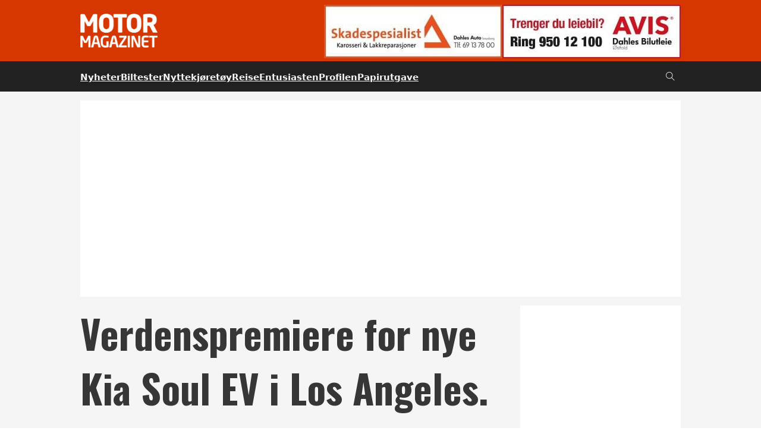

--- FILE ---
content_type: text/html; charset=UTF-8
request_url: https://www.motormagazinet.no/2018/11/verdenspremiere-for-nye-kia-soul-ev-i-los-angeles/
body_size: 133738
content:
<!DOCTYPE html>
<html lang="nb-NO" class="no-js no-svg">
<head>
<meta charset="UTF-8">
<meta name="viewport" content="width=device-width, initial-scale=1">
<meta name='robots' content='index, follow, max-image-preview:large, max-snippet:-1, max-video-preview:-1' />

	<!-- This site is optimized with the Yoast SEO plugin v22.5 - https://yoast.com/wordpress/plugins/seo/ -->
	<title>Verdenspremiere for nye Kia Soul EV i Los Angeles.</title>
	<meta name="description" content="Kia Motors viste i dag en helt ny generasjon av Soul EV på Los Angeles Auto Show. Den beholder sitt sterke DNA og spesielle design, og kommer med et batteri på 64 kWh, som vil gi en betydelig lengre rekkevidde enn dagens modell. Ladesystemet blir CCS (Combined Charging System)." />
	<link rel="canonical" href="https://www.motormagazinet.no/2018/11/verdenspremiere-for-nye-kia-soul-ev-i-los-angeles/" />
	<meta property="og:locale" content="nb_NO" />
	<meta property="og:type" content="article" />
	<meta property="og:title" content="Verdenspremiere for nye Kia Soul EV i Los Angeles." />
	<meta property="og:description" content="Kia Motors viste i dag en helt ny generasjon av Soul EV på Los Angeles Auto Show. Den beholder sitt sterke DNA og spesielle design, og kommer med et batteri på 64 kWh, som vil gi en betydelig lengre rekkevidde enn dagens modell. Ladesystemet blir CCS (Combined Charging System)." />
	<meta property="og:url" content="https://www.motormagazinet.no/2018/11/verdenspremiere-for-nye-kia-soul-ev-i-los-angeles/" />
	<meta property="og:site_name" content="Motormagazinet" />
	<meta property="article:publisher" content="https://www.facebook.com/motormagazinet/" />
	<meta property="article:published_time" content="2018-11-29T12:48:39+00:00" />
	<meta property="article:modified_time" content="2018-11-29T12:49:24+00:00" />
	<meta property="og:image" content="https://www.motormagazinet.no/wp-content/uploads/2018/11/hk2s7sym5qsuglroivrq.jpg" />
	<meta property="og:image:width" content="1380" />
	<meta property="og:image:height" content="966" />
	<meta property="og:image:type" content="image/jpeg" />
	<meta name="author" content="Jon Henriksen" />
	<meta name="twitter:card" content="summary_large_image" />
	<meta name="twitter:label1" content="Skrevet av" />
	<meta name="twitter:data1" content="Jon Henriksen" />
	<meta name="twitter:label2" content="Ansl. lesetid" />
	<meta name="twitter:data2" content="2 minutter" />
	<script type="application/ld+json" class="yoast-schema-graph">{"@context":"https://schema.org","@graph":[{"@type":"NewsArticle","@id":"https://www.motormagazinet.no/2018/11/verdenspremiere-for-nye-kia-soul-ev-i-los-angeles/#article","isPartOf":{"@id":"https://www.motormagazinet.no/2018/11/verdenspremiere-for-nye-kia-soul-ev-i-los-angeles/"},"author":{"@id":"https://www.motormagazinet.no/#/schema/person/13714b611d35a7e24c7edfe171bef9ee"},"headline":"Verdenspremiere for nye Kia Soul EV i Los Angeles.","datePublished":"2018-11-29T12:48:39+00:00","dateModified":"2018-11-29T12:49:24+00:00","mainEntityOfPage":{"@id":"https://www.motormagazinet.no/2018/11/verdenspremiere-for-nye-kia-soul-ev-i-los-angeles/"},"wordCount":413,"publisher":{"@id":"https://www.motormagazinet.no/#organization"},"image":{"@id":"https://www.motormagazinet.no/2018/11/verdenspremiere-for-nye-kia-soul-ev-i-los-angeles/#primaryimage"},"thumbnailUrl":"https://www.motormagazinet.no/wp-content/uploads/2018/11/hk2s7sym5qsuglroivrq.jpg","keywords":["kia","motor","nyheter"],"articleSection":["Nyheter"],"inLanguage":"nb-NO"},{"@type":"WebPage","@id":"https://www.motormagazinet.no/2018/11/verdenspremiere-for-nye-kia-soul-ev-i-los-angeles/","url":"https://www.motormagazinet.no/2018/11/verdenspremiere-for-nye-kia-soul-ev-i-los-angeles/","name":"Verdenspremiere for nye Kia Soul EV i Los Angeles.","isPartOf":{"@id":"https://www.motormagazinet.no/#website"},"primaryImageOfPage":{"@id":"https://www.motormagazinet.no/2018/11/verdenspremiere-for-nye-kia-soul-ev-i-los-angeles/#primaryimage"},"image":{"@id":"https://www.motormagazinet.no/2018/11/verdenspremiere-for-nye-kia-soul-ev-i-los-angeles/#primaryimage"},"thumbnailUrl":"https://www.motormagazinet.no/wp-content/uploads/2018/11/hk2s7sym5qsuglroivrq.jpg","datePublished":"2018-11-29T12:48:39+00:00","dateModified":"2018-11-29T12:49:24+00:00","description":"Kia Motors viste i dag en helt ny generasjon av Soul EV på Los Angeles Auto Show. Den beholder sitt sterke DNA og spesielle design, og kommer med et batteri på 64 kWh, som vil gi en betydelig lengre rekkevidde enn dagens modell. Ladesystemet blir CCS (Combined Charging System).","breadcrumb":{"@id":"https://www.motormagazinet.no/2018/11/verdenspremiere-for-nye-kia-soul-ev-i-los-angeles/#breadcrumb"},"inLanguage":"nb-NO","potentialAction":[{"@type":"ReadAction","target":["https://www.motormagazinet.no/2018/11/verdenspremiere-for-nye-kia-soul-ev-i-los-angeles/"]}]},{"@type":"ImageObject","inLanguage":"nb-NO","@id":"https://www.motormagazinet.no/2018/11/verdenspremiere-for-nye-kia-soul-ev-i-los-angeles/#primaryimage","url":"https://www.motormagazinet.no/wp-content/uploads/2018/11/hk2s7sym5qsuglroivrq.jpg","contentUrl":"https://www.motormagazinet.no/wp-content/uploads/2018/11/hk2s7sym5qsuglroivrq.jpg","width":1380,"height":966},{"@type":"BreadcrumbList","@id":"https://www.motormagazinet.no/2018/11/verdenspremiere-for-nye-kia-soul-ev-i-los-angeles/#breadcrumb","itemListElement":[{"@type":"ListItem","position":1,"name":"Hjem","item":"https://www.motormagazinet.no/"},{"@type":"ListItem","position":2,"name":"Verdenspremiere for nye Kia Soul EV i Los Angeles."}]},{"@type":"WebSite","@id":"https://www.motormagazinet.no/#website","url":"https://www.motormagazinet.no/","name":"Motormagazinet","description":"Nyheter om bil, båt og motor","publisher":{"@id":"https://www.motormagazinet.no/#organization"},"potentialAction":[{"@type":"SearchAction","target":{"@type":"EntryPoint","urlTemplate":"https://www.motormagazinet.no/?s={search_term_string}"},"query-input":"required name=search_term_string"}],"inLanguage":"nb-NO"},{"@type":"Organization","@id":"https://www.motormagazinet.no/#organization","name":"Motormagazinet","url":"https://www.motormagazinet.no/","logo":{"@type":"ImageObject","inLanguage":"nb-NO","@id":"https://www.motormagazinet.no/#/schema/logo/image/","url":"https://www.motormagazinet.no/wp-content/uploads/2024/03/motor-logo.jpg","contentUrl":"https://www.motormagazinet.no/wp-content/uploads/2024/03/motor-logo.jpg","width":309,"height":310,"caption":"Motormagazinet"},"image":{"@id":"https://www.motormagazinet.no/#/schema/logo/image/"},"sameAs":["https://www.facebook.com/motormagazinet/"]},{"@type":"Person","@id":"https://www.motormagazinet.no/#/schema/person/13714b611d35a7e24c7edfe171bef9ee","name":"Jon Henriksen","image":{"@type":"ImageObject","inLanguage":"nb-NO","@id":"https://www.motormagazinet.no/#/schema/person/image/0907a4e0196f0c3c85a096b00566b9df","url":"https://www.motormagazinet.no/wp-content/uploads/2024/03/Jon.jpg","contentUrl":"https://www.motormagazinet.no/wp-content/uploads/2024/03/Jon.jpg","caption":"Jon Henriksen"},"sameAs":["http://www.motormagazinet.no/"],"url":"https://www.motormagazinet.no/author/jon/"}]}</script>
	<!-- / Yoast SEO plugin. -->


<link rel='dns-prefetch' href='//fonts.googleapis.com' />
<link rel="alternate" type="application/rss+xml" title="Motormagazinet &raquo; strøm" href="https://www.motormagazinet.no/feed/" />
<link rel="alternate" type="application/rss+xml" title="Motormagazinet &raquo; kommentarstrøm" href="https://www.motormagazinet.no/comments/feed/" />
<script>
window._wpemojiSettings = {"baseUrl":"https:\/\/s.w.org\/images\/core\/emoji\/14.0.0\/72x72\/","ext":".png","svgUrl":"https:\/\/s.w.org\/images\/core\/emoji\/14.0.0\/svg\/","svgExt":".svg","source":{"concatemoji":"https:\/\/www.motormagazinet.no\/wp-includes\/js\/wp-emoji-release.min.js?ver=6.4.7"}};
/*! This file is auto-generated */
!function(i,n){var o,s,e;function c(e){try{var t={supportTests:e,timestamp:(new Date).valueOf()};sessionStorage.setItem(o,JSON.stringify(t))}catch(e){}}function p(e,t,n){e.clearRect(0,0,e.canvas.width,e.canvas.height),e.fillText(t,0,0);var t=new Uint32Array(e.getImageData(0,0,e.canvas.width,e.canvas.height).data),r=(e.clearRect(0,0,e.canvas.width,e.canvas.height),e.fillText(n,0,0),new Uint32Array(e.getImageData(0,0,e.canvas.width,e.canvas.height).data));return t.every(function(e,t){return e===r[t]})}function u(e,t,n){switch(t){case"flag":return n(e,"\ud83c\udff3\ufe0f\u200d\u26a7\ufe0f","\ud83c\udff3\ufe0f\u200b\u26a7\ufe0f")?!1:!n(e,"\ud83c\uddfa\ud83c\uddf3","\ud83c\uddfa\u200b\ud83c\uddf3")&&!n(e,"\ud83c\udff4\udb40\udc67\udb40\udc62\udb40\udc65\udb40\udc6e\udb40\udc67\udb40\udc7f","\ud83c\udff4\u200b\udb40\udc67\u200b\udb40\udc62\u200b\udb40\udc65\u200b\udb40\udc6e\u200b\udb40\udc67\u200b\udb40\udc7f");case"emoji":return!n(e,"\ud83e\udef1\ud83c\udffb\u200d\ud83e\udef2\ud83c\udfff","\ud83e\udef1\ud83c\udffb\u200b\ud83e\udef2\ud83c\udfff")}return!1}function f(e,t,n){var r="undefined"!=typeof WorkerGlobalScope&&self instanceof WorkerGlobalScope?new OffscreenCanvas(300,150):i.createElement("canvas"),a=r.getContext("2d",{willReadFrequently:!0}),o=(a.textBaseline="top",a.font="600 32px Arial",{});return e.forEach(function(e){o[e]=t(a,e,n)}),o}function t(e){var t=i.createElement("script");t.src=e,t.defer=!0,i.head.appendChild(t)}"undefined"!=typeof Promise&&(o="wpEmojiSettingsSupports",s=["flag","emoji"],n.supports={everything:!0,everythingExceptFlag:!0},e=new Promise(function(e){i.addEventListener("DOMContentLoaded",e,{once:!0})}),new Promise(function(t){var n=function(){try{var e=JSON.parse(sessionStorage.getItem(o));if("object"==typeof e&&"number"==typeof e.timestamp&&(new Date).valueOf()<e.timestamp+604800&&"object"==typeof e.supportTests)return e.supportTests}catch(e){}return null}();if(!n){if("undefined"!=typeof Worker&&"undefined"!=typeof OffscreenCanvas&&"undefined"!=typeof URL&&URL.createObjectURL&&"undefined"!=typeof Blob)try{var e="postMessage("+f.toString()+"("+[JSON.stringify(s),u.toString(),p.toString()].join(",")+"));",r=new Blob([e],{type:"text/javascript"}),a=new Worker(URL.createObjectURL(r),{name:"wpTestEmojiSupports"});return void(a.onmessage=function(e){c(n=e.data),a.terminate(),t(n)})}catch(e){}c(n=f(s,u,p))}t(n)}).then(function(e){for(var t in e)n.supports[t]=e[t],n.supports.everything=n.supports.everything&&n.supports[t],"flag"!==t&&(n.supports.everythingExceptFlag=n.supports.everythingExceptFlag&&n.supports[t]);n.supports.everythingExceptFlag=n.supports.everythingExceptFlag&&!n.supports.flag,n.DOMReady=!1,n.readyCallback=function(){n.DOMReady=!0}}).then(function(){return e}).then(function(){var e;n.supports.everything||(n.readyCallback(),(e=n.source||{}).concatemoji?t(e.concatemoji):e.wpemoji&&e.twemoji&&(t(e.twemoji),t(e.wpemoji)))}))}((window,document),window._wpemojiSettings);
</script>
<link rel="preconnect" href="https://fonts.gstatic.com/" crossorigin><style id='wp-emoji-styles-inline-css'>

	img.wp-smiley, img.emoji {
		display: inline !important;
		border: none !important;
		box-shadow: none !important;
		height: 1em !important;
		width: 1em !important;
		margin: 0 0.07em !important;
		vertical-align: -0.1em !important;
		background: none !important;
		padding: 0 !important;
	}
</style>
<link rel='stylesheet' id='wp-block-library-css' href='https://www.motormagazinet.no/wp-includes/css/dist/block-library/style.min.css?ver=6.4.7' media='all' />
<style id='classic-theme-styles-inline-css'>
/*! This file is auto-generated */
.wp-block-button__link{color:#fff;background-color:#32373c;border-radius:9999px;box-shadow:none;text-decoration:none;padding:calc(.667em + 2px) calc(1.333em + 2px);font-size:1.125em}.wp-block-file__button{background:#32373c;color:#fff;text-decoration:none}
</style>
<style id='global-styles-inline-css'>
body{--wp--preset--color--black: #000000;--wp--preset--color--cyan-bluish-gray: #abb8c3;--wp--preset--color--white: #ffffff;--wp--preset--color--pale-pink: #f78da7;--wp--preset--color--vivid-red: #cf2e2e;--wp--preset--color--luminous-vivid-orange: #ff6900;--wp--preset--color--luminous-vivid-amber: #fcb900;--wp--preset--color--light-green-cyan: #7bdcb5;--wp--preset--color--vivid-green-cyan: #00d084;--wp--preset--color--pale-cyan-blue: #8ed1fc;--wp--preset--color--vivid-cyan-blue: #0693e3;--wp--preset--color--vivid-purple: #9b51e0;--wp--preset--gradient--vivid-cyan-blue-to-vivid-purple: linear-gradient(135deg,rgba(6,147,227,1) 0%,rgb(155,81,224) 100%);--wp--preset--gradient--light-green-cyan-to-vivid-green-cyan: linear-gradient(135deg,rgb(122,220,180) 0%,rgb(0,208,130) 100%);--wp--preset--gradient--luminous-vivid-amber-to-luminous-vivid-orange: linear-gradient(135deg,rgba(252,185,0,1) 0%,rgba(255,105,0,1) 100%);--wp--preset--gradient--luminous-vivid-orange-to-vivid-red: linear-gradient(135deg,rgba(255,105,0,1) 0%,rgb(207,46,46) 100%);--wp--preset--gradient--very-light-gray-to-cyan-bluish-gray: linear-gradient(135deg,rgb(238,238,238) 0%,rgb(169,184,195) 100%);--wp--preset--gradient--cool-to-warm-spectrum: linear-gradient(135deg,rgb(74,234,220) 0%,rgb(151,120,209) 20%,rgb(207,42,186) 40%,rgb(238,44,130) 60%,rgb(251,105,98) 80%,rgb(254,248,76) 100%);--wp--preset--gradient--blush-light-purple: linear-gradient(135deg,rgb(255,206,236) 0%,rgb(152,150,240) 100%);--wp--preset--gradient--blush-bordeaux: linear-gradient(135deg,rgb(254,205,165) 0%,rgb(254,45,45) 50%,rgb(107,0,62) 100%);--wp--preset--gradient--luminous-dusk: linear-gradient(135deg,rgb(255,203,112) 0%,rgb(199,81,192) 50%,rgb(65,88,208) 100%);--wp--preset--gradient--pale-ocean: linear-gradient(135deg,rgb(255,245,203) 0%,rgb(182,227,212) 50%,rgb(51,167,181) 100%);--wp--preset--gradient--electric-grass: linear-gradient(135deg,rgb(202,248,128) 0%,rgb(113,206,126) 100%);--wp--preset--gradient--midnight: linear-gradient(135deg,rgb(2,3,129) 0%,rgb(40,116,252) 100%);--wp--preset--font-size--small: 13px;--wp--preset--font-size--medium: 20px;--wp--preset--font-size--large: 36px;--wp--preset--font-size--x-large: 42px;--wp--preset--spacing--20: 0.44rem;--wp--preset--spacing--30: 0.67rem;--wp--preset--spacing--40: 1rem;--wp--preset--spacing--50: 1.5rem;--wp--preset--spacing--60: 2.25rem;--wp--preset--spacing--70: 3.38rem;--wp--preset--spacing--80: 5.06rem;--wp--preset--shadow--natural: 6px 6px 9px rgba(0, 0, 0, 0.2);--wp--preset--shadow--deep: 12px 12px 50px rgba(0, 0, 0, 0.4);--wp--preset--shadow--sharp: 6px 6px 0px rgba(0, 0, 0, 0.2);--wp--preset--shadow--outlined: 6px 6px 0px -3px rgba(255, 255, 255, 1), 6px 6px rgba(0, 0, 0, 1);--wp--preset--shadow--crisp: 6px 6px 0px rgba(0, 0, 0, 1);}:where(.is-layout-flex){gap: 0.5em;}:where(.is-layout-grid){gap: 0.5em;}body .is-layout-flow > .alignleft{float: left;margin-inline-start: 0;margin-inline-end: 2em;}body .is-layout-flow > .alignright{float: right;margin-inline-start: 2em;margin-inline-end: 0;}body .is-layout-flow > .aligncenter{margin-left: auto !important;margin-right: auto !important;}body .is-layout-constrained > .alignleft{float: left;margin-inline-start: 0;margin-inline-end: 2em;}body .is-layout-constrained > .alignright{float: right;margin-inline-start: 2em;margin-inline-end: 0;}body .is-layout-constrained > .aligncenter{margin-left: auto !important;margin-right: auto !important;}body .is-layout-constrained > :where(:not(.alignleft):not(.alignright):not(.alignfull)){max-width: var(--wp--style--global--content-size);margin-left: auto !important;margin-right: auto !important;}body .is-layout-constrained > .alignwide{max-width: var(--wp--style--global--wide-size);}body .is-layout-flex{display: flex;}body .is-layout-flex{flex-wrap: wrap;align-items: center;}body .is-layout-flex > *{margin: 0;}body .is-layout-grid{display: grid;}body .is-layout-grid > *{margin: 0;}:where(.wp-block-columns.is-layout-flex){gap: 2em;}:where(.wp-block-columns.is-layout-grid){gap: 2em;}:where(.wp-block-post-template.is-layout-flex){gap: 1.25em;}:where(.wp-block-post-template.is-layout-grid){gap: 1.25em;}.has-black-color{color: var(--wp--preset--color--black) !important;}.has-cyan-bluish-gray-color{color: var(--wp--preset--color--cyan-bluish-gray) !important;}.has-white-color{color: var(--wp--preset--color--white) !important;}.has-pale-pink-color{color: var(--wp--preset--color--pale-pink) !important;}.has-vivid-red-color{color: var(--wp--preset--color--vivid-red) !important;}.has-luminous-vivid-orange-color{color: var(--wp--preset--color--luminous-vivid-orange) !important;}.has-luminous-vivid-amber-color{color: var(--wp--preset--color--luminous-vivid-amber) !important;}.has-light-green-cyan-color{color: var(--wp--preset--color--light-green-cyan) !important;}.has-vivid-green-cyan-color{color: var(--wp--preset--color--vivid-green-cyan) !important;}.has-pale-cyan-blue-color{color: var(--wp--preset--color--pale-cyan-blue) !important;}.has-vivid-cyan-blue-color{color: var(--wp--preset--color--vivid-cyan-blue) !important;}.has-vivid-purple-color{color: var(--wp--preset--color--vivid-purple) !important;}.has-black-background-color{background-color: var(--wp--preset--color--black) !important;}.has-cyan-bluish-gray-background-color{background-color: var(--wp--preset--color--cyan-bluish-gray) !important;}.has-white-background-color{background-color: var(--wp--preset--color--white) !important;}.has-pale-pink-background-color{background-color: var(--wp--preset--color--pale-pink) !important;}.has-vivid-red-background-color{background-color: var(--wp--preset--color--vivid-red) !important;}.has-luminous-vivid-orange-background-color{background-color: var(--wp--preset--color--luminous-vivid-orange) !important;}.has-luminous-vivid-amber-background-color{background-color: var(--wp--preset--color--luminous-vivid-amber) !important;}.has-light-green-cyan-background-color{background-color: var(--wp--preset--color--light-green-cyan) !important;}.has-vivid-green-cyan-background-color{background-color: var(--wp--preset--color--vivid-green-cyan) !important;}.has-pale-cyan-blue-background-color{background-color: var(--wp--preset--color--pale-cyan-blue) !important;}.has-vivid-cyan-blue-background-color{background-color: var(--wp--preset--color--vivid-cyan-blue) !important;}.has-vivid-purple-background-color{background-color: var(--wp--preset--color--vivid-purple) !important;}.has-black-border-color{border-color: var(--wp--preset--color--black) !important;}.has-cyan-bluish-gray-border-color{border-color: var(--wp--preset--color--cyan-bluish-gray) !important;}.has-white-border-color{border-color: var(--wp--preset--color--white) !important;}.has-pale-pink-border-color{border-color: var(--wp--preset--color--pale-pink) !important;}.has-vivid-red-border-color{border-color: var(--wp--preset--color--vivid-red) !important;}.has-luminous-vivid-orange-border-color{border-color: var(--wp--preset--color--luminous-vivid-orange) !important;}.has-luminous-vivid-amber-border-color{border-color: var(--wp--preset--color--luminous-vivid-amber) !important;}.has-light-green-cyan-border-color{border-color: var(--wp--preset--color--light-green-cyan) !important;}.has-vivid-green-cyan-border-color{border-color: var(--wp--preset--color--vivid-green-cyan) !important;}.has-pale-cyan-blue-border-color{border-color: var(--wp--preset--color--pale-cyan-blue) !important;}.has-vivid-cyan-blue-border-color{border-color: var(--wp--preset--color--vivid-cyan-blue) !important;}.has-vivid-purple-border-color{border-color: var(--wp--preset--color--vivid-purple) !important;}.has-vivid-cyan-blue-to-vivid-purple-gradient-background{background: var(--wp--preset--gradient--vivid-cyan-blue-to-vivid-purple) !important;}.has-light-green-cyan-to-vivid-green-cyan-gradient-background{background: var(--wp--preset--gradient--light-green-cyan-to-vivid-green-cyan) !important;}.has-luminous-vivid-amber-to-luminous-vivid-orange-gradient-background{background: var(--wp--preset--gradient--luminous-vivid-amber-to-luminous-vivid-orange) !important;}.has-luminous-vivid-orange-to-vivid-red-gradient-background{background: var(--wp--preset--gradient--luminous-vivid-orange-to-vivid-red) !important;}.has-very-light-gray-to-cyan-bluish-gray-gradient-background{background: var(--wp--preset--gradient--very-light-gray-to-cyan-bluish-gray) !important;}.has-cool-to-warm-spectrum-gradient-background{background: var(--wp--preset--gradient--cool-to-warm-spectrum) !important;}.has-blush-light-purple-gradient-background{background: var(--wp--preset--gradient--blush-light-purple) !important;}.has-blush-bordeaux-gradient-background{background: var(--wp--preset--gradient--blush-bordeaux) !important;}.has-luminous-dusk-gradient-background{background: var(--wp--preset--gradient--luminous-dusk) !important;}.has-pale-ocean-gradient-background{background: var(--wp--preset--gradient--pale-ocean) !important;}.has-electric-grass-gradient-background{background: var(--wp--preset--gradient--electric-grass) !important;}.has-midnight-gradient-background{background: var(--wp--preset--gradient--midnight) !important;}.has-small-font-size{font-size: var(--wp--preset--font-size--small) !important;}.has-medium-font-size{font-size: var(--wp--preset--font-size--medium) !important;}.has-large-font-size{font-size: var(--wp--preset--font-size--large) !important;}.has-x-large-font-size{font-size: var(--wp--preset--font-size--x-large) !important;}
.wp-block-navigation a:where(:not(.wp-element-button)){color: inherit;}
:where(.wp-block-post-template.is-layout-flex){gap: 1.25em;}:where(.wp-block-post-template.is-layout-grid){gap: 1.25em;}
:where(.wp-block-columns.is-layout-flex){gap: 2em;}:where(.wp-block-columns.is-layout-grid){gap: 2em;}
.wp-block-pullquote{font-size: 1.5em;line-height: 1.6;}
</style>
<link rel='stylesheet' id='bricks-frontend-css' href='https://www.motormagazinet.no/wp-content/themes/bricks/assets/css/frontend.min.css?ver=1708533491' media='all' />
<style id='bricks-frontend-inline-css'>
/*! * Hamburgers * @description Tasty CSS-animated hamburgers * @author Jonathan Suh @jonsuh * @site https://jonsuh.com/hamburgers * @link https://github.com/jonsuh/hamburgers */ .x-hamburger{font:inherit;display:inline-flex;overflow:visible;margin:0;padding:15px;cursor:pointer;transition-timing-function:linear;transition-duration:.3s;transition-property:opacity,filter;text-transform:none;color:inherit;border:0;background-color:transparent}.x-hamburger.is-active:hover,.x-hamburger:hover{opacity:.7}.x-hamburger.is-active .x-hamburger-inner,.x-hamburger.is-active .x-hamburger-inner:after,.x-hamburger.is-active .x-hamburger-inner:before{background-color:var(--x-burger-line-color)}.x-hamburger-box{position:relative;display:inline-block;width:40px;height:24px}.x-hamburger-inner{top:50%;display:block;margin-top:-2px}.x-hamburger-inner,.x-hamburger-inner:after,.x-hamburger-inner:before{position:absolute;width:40px;height:4px;transition-timing-function:ease;transition-duration:.3s;transition-property:transform;border-radius:var(--x-burger-line-radius);background-color:var(--x-burger-line-color)}.x-hamburger-inner:after,.x-hamburger-inner:before{display:block;content:""}.x-hamburger-inner:before{top:-10px}.x-hamburger-inner:after{bottom:-10px}.x-hamburger--3dx .x-hamburger-box{perspective:80px}.x-hamburger--3dx .x-hamburger-inner{transition:transform .4s cubic-bezier(.645,.045,.355,1),background-color 0s cubic-bezier(.645,.045,.355,1) .1s}.x-hamburger--3dx .x-hamburger-inner:after,.x-hamburger--3dx .x-hamburger-inner:before{transition:transform 0s cubic-bezier(.645,.045,.355,1) .1s}.x-hamburger--3dx.is-active .x-hamburger-inner{transform:rotateY(180deg);background-color:transparent!important}.x-hamburger--3dx.is-active .x-hamburger-inner:before{transform:translate3d(0,10px,0) rotate(45deg)}.x-hamburger--3dx.is-active .x-hamburger-inner:after{transform:translate3d(0,-10px,0) rotate(-45deg)}.x-hamburger--3dx-r .x-hamburger-box{perspective:80px}.x-hamburger--3dx-r .x-hamburger-inner{transition:transform .4s cubic-bezier(.645,.045,.355,1),background-color 0s cubic-bezier(.645,.045,.355,1) .1s}.x-hamburger--3dx-r .x-hamburger-inner:after,.x-hamburger--3dx-r .x-hamburger-inner:before{transition:transform 0s cubic-bezier(.645,.045,.355,1) .1s}.x-hamburger--3dx-r.is-active .x-hamburger-inner{transform:rotateY(-180deg);background-color:transparent!important}.x-hamburger--3dx-r.is-active .x-hamburger-inner:before{transform:translate3d(0,10px,0) rotate(45deg)}.x-hamburger--3dx-r.is-active .x-hamburger-inner:after{transform:translate3d(0,-10px,0) rotate(-45deg)}.x-hamburger--3dy .x-hamburger-box{perspective:80px}.x-hamburger--3dy .x-hamburger-inner{transition:transform .4s cubic-bezier(.645,.045,.355,1),background-color 0s cubic-bezier(.645,.045,.355,1) .1s}.x-hamburger--3dy .x-hamburger-inner:after,.x-hamburger--3dy .x-hamburger-inner:before{transition:transform 0s cubic-bezier(.645,.045,.355,1) .1s}.x-hamburger--3dy.is-active .x-hamburger-inner{transform:rotateX(-180deg);background-color:transparent!important}.x-hamburger--3dy.is-active .x-hamburger-inner:before{transform:translate3d(0,10px,0) rotate(45deg)}.x-hamburger--3dy.is-active .x-hamburger-inner:after{transform:translate3d(0,-10px,0) rotate(-45deg)}.x-hamburger--3dy-r .x-hamburger-box{perspective:80px}.x-hamburger--3dy-r .x-hamburger-inner{transition:transform .4s cubic-bezier(.645,.045,.355,1),background-color 0s cubic-bezier(.645,.045,.355,1) .1s}.x-hamburger--3dy-r .x-hamburger-inner:after,.x-hamburger--3dy-r .x-hamburger-inner:before{transition:transform 0s cubic-bezier(.645,.045,.355,1) .1s}.x-hamburger--3dy-r.is-active .x-hamburger-inner{transform:rotateX(180deg);background-color:transparent!important}.x-hamburger--3dy-r.is-active .x-hamburger-inner:before{transform:translate3d(0,10px,0) rotate(45deg)}.x-hamburger--3dy-r.is-active .x-hamburger-inner:after{transform:translate3d(0,-10px,0) rotate(-45deg)}.x-hamburger--3dxy .x-hamburger-box{perspective:80px}.x-hamburger--3dxy .x-hamburger-inner{transition:transform .4s cubic-bezier(.645,.045,.355,1),background-color 0s cubic-bezier(.645,.045,.355,1) .1s}.x-hamburger--3dxy .x-hamburger-inner:after,.x-hamburger--3dxy .x-hamburger-inner:before{transition:transform 0s cubic-bezier(.645,.045,.355,1) .1s}.x-hamburger--3dxy.is-active .x-hamburger-inner{transform:rotateX(180deg) rotateY(180deg);background-color:transparent!important}.x-hamburger--3dxy.is-active .x-hamburger-inner:before{transform:translate3d(0,10px,0) rotate(45deg)}.x-hamburger--3dxy.is-active .x-hamburger-inner:after{transform:translate3d(0,-10px,0) rotate(-45deg)}.x-hamburger--3dxy-r .x-hamburger-box{perspective:80px}.x-hamburger--3dxy-r .x-hamburger-inner{transition:transform .4s cubic-bezier(.645,.045,.355,1),background-color 0s cubic-bezier(.645,.045,.355,1) .1s}.x-hamburger--3dxy-r .x-hamburger-inner:after,.x-hamburger--3dxy-r .x-hamburger-inner:before{transition:transform 0s cubic-bezier(.645,.045,.355,1) .1s}.x-hamburger--3dxy-r.is-active .x-hamburger-inner{transform:rotateX(180deg) rotateY(180deg) rotate(-180deg);background-color:transparent!important}.x-hamburger--3dxy-r.is-active .x-hamburger-inner:before{transform:translate3d(0,10px,0) rotate(45deg)}.x-hamburger--3dxy-r.is-active .x-hamburger-inner:after{transform:translate3d(0,-10px,0) rotate(-45deg)}.x-hamburger--arrow.is-active .x-hamburger-inner:before{transform:translate3d(-8px,0,0) rotate(-45deg) scaleX(.7)}.x-hamburger--arrow.is-active .x-hamburger-inner:after{transform:translate3d(-8px,0,0) rotate(45deg) scaleX(.7)}.x-hamburger--arrow-r.is-active .x-hamburger-inner:before{transform:translate3d(8px,0,0) rotate(45deg) scaleX(.7)}.x-hamburger--arrow-r.is-active .x-hamburger-inner:after{transform:translate3d(8px,0,0) rotate(-45deg) scaleX(.7)}.x-hamburger--arrowalt .x-hamburger-inner:before{transition:top .1s ease .1s,transform .1s cubic-bezier(.165,.84,.44,1)}.x-hamburger--arrowalt .x-hamburger-inner:after{transition:bottom .1s ease .1s,transform .1s cubic-bezier(.165,.84,.44,1)}.x-hamburger--arrowalt.is-active .x-hamburger-inner:before{top:0;transition:top .1s ease,transform .1s cubic-bezier(.895,.03,.685,.22) .1s;transform:translate3d(-8px,-10px,0) rotate(-45deg) scaleX(.7)}.x-hamburger--arrowalt.is-active .x-hamburger-inner:after{bottom:0;transition:bottom .1s ease,transform .1s cubic-bezier(.895,.03,.685,.22) .1s;transform:translate3d(-8px,10px,0) rotate(45deg) scaleX(.7)}.x-hamburger--arrowalt-r .x-hamburger-inner:before{transition:top .1s ease .1s,transform .1s cubic-bezier(.165,.84,.44,1)}.x-hamburger--arrowalt-r .x-hamburger-inner:after{transition:bottom .1s ease .1s,transform .1s cubic-bezier(.165,.84,.44,1)}.x-hamburger--arrowalt-r.is-active .x-hamburger-inner:before{top:0;transition:top .1s ease,transform .1s cubic-bezier(.895,.03,.685,.22) .1s;transform:translate3d(8px,-10px,0) rotate(45deg) scaleX(.7)}.x-hamburger--arrowalt-r.is-active .x-hamburger-inner:after{bottom:0;transition:bottom .1s ease,transform .1s cubic-bezier(.895,.03,.685,.22) .1s;transform:translate3d(8px,10px,0) rotate(-45deg) scaleX(.7)}.x-hamburger--arrowturn.is-active .x-hamburger-inner{transform:rotate(-180deg)}.x-hamburger--arrowturn.is-active .x-hamburger-inner:before{transform:translate3d(8px,0,0) rotate(45deg) scaleX(.7)}.x-hamburger--arrowturn.is-active .x-hamburger-inner:after{transform:translate3d(8px,0,0) rotate(-45deg) scaleX(.7)}.x-hamburger--arrowturn-r.is-active .x-hamburger-inner{transform:rotate(-180deg)}.x-hamburger--arrowturn-r.is-active .x-hamburger-inner:before{transform:translate3d(-8px,0,0) rotate(-45deg) scaleX(.7)}.x-hamburger--arrowturn-r.is-active .x-hamburger-inner:after{transform:translate3d(-8px,0,0) rotate(45deg) scaleX(.7)}.x-hamburger--boring .x-hamburger-inner,.x-hamburger--boring .x-hamburger-inner:after,.x-hamburger--boring .x-hamburger-inner:before{transition-property:none}.x-hamburger--boring.is-active .x-hamburger-inner{transform:rotate(45deg)}.x-hamburger--boring.is-active .x-hamburger-inner:before{top:0;opacity:0}.x-hamburger--boring.is-active .x-hamburger-inner:after{bottom:0;transform:rotate(-90deg)}.x-hamburger--collapse .x-hamburger-inner{top:auto;bottom:0;transition-delay:.13s;transition-timing-function:cubic-bezier(.55,.055,.675,.19);transition-duration:.13s}.x-hamburger--collapse .x-hamburger-inner:after{top:-20px;transition:top .2s cubic-bezier(.33333,.66667,.66667,1) .2s,opacity .1s linear}.x-hamburger--collapse .x-hamburger-inner:before{transition:top .12s cubic-bezier(.33333,.66667,.66667,1) .2s,transform .13s cubic-bezier(.55,.055,.675,.19)}.x-hamburger--collapse.is-active .x-hamburger-inner{transition-delay:.22s;transition-timing-function:cubic-bezier(.215,.61,.355,1);transform:translate3d(0,-10px,0) rotate(-45deg)}.x-hamburger--collapse.is-active .x-hamburger-inner:after{top:0;transition:top .2s cubic-bezier(.33333,0,.66667,.33333),opacity .1s linear .22s;opacity:0}.x-hamburger--collapse.is-active .x-hamburger-inner:before{top:0;transition:top .1s cubic-bezier(.33333,0,.66667,.33333) .16s,transform .13s cubic-bezier(.215,.61,.355,1) .25s;transform:rotate(-90deg)}.x-hamburger--collapse-r .x-hamburger-inner{top:auto;bottom:0;transition-delay:.13s;transition-timing-function:cubic-bezier(.55,.055,.675,.19);transition-duration:.13s}.x-hamburger--collapse-r .x-hamburger-inner:after{top:-20px;transition:top .2s cubic-bezier(.33333,.66667,.66667,1) .2s,opacity .1s linear}.x-hamburger--collapse-r .x-hamburger-inner:before{transition:top .12s cubic-bezier(.33333,.66667,.66667,1) .2s,transform .13s cubic-bezier(.55,.055,.675,.19)}.x-hamburger--collapse-r.is-active .x-hamburger-inner{transition-delay:.22s;transition-timing-function:cubic-bezier(.215,.61,.355,1);transform:translate3d(0,-10px,0) rotate(45deg)}.x-hamburger--collapse-r.is-active .x-hamburger-inner:after{top:0;transition:top .2s cubic-bezier(.33333,0,.66667,.33333),opacity .1s linear .22s;opacity:0}.x-hamburger--collapse-r.is-active .x-hamburger-inner:before{top:0;transition:top .1s cubic-bezier(.33333,0,.66667,.33333) .16s,transform .13s cubic-bezier(.215,.61,.355,1) .25s;transform:rotate(90deg)}.x-hamburger--elastic .x-hamburger-inner{top:2px;transition-timing-function:cubic-bezier(.68,-.55,.265,1.55);transition-duration:.275s}.x-hamburger--elastic .x-hamburger-inner:before{top:10px;transition:opacity .125s ease .275s}.x-hamburger--elastic .x-hamburger-inner:after{top:20px;transition:transform .275s cubic-bezier(.68,-.55,.265,1.55)}.x-hamburger--elastic.is-active .x-hamburger-inner{transition-delay:75ms;transform:translate3d(0,10px,0) rotate(135deg)}.x-hamburger--elastic.is-active .x-hamburger-inner:before{transition-delay:0s;opacity:0}.x-hamburger--elastic.is-active .x-hamburger-inner:after{transition-delay:75ms;transform:translate3d(0,-20px,0) rotate(-270deg)}.x-hamburger--elastic-r .x-hamburger-inner{top:2px;transition-timing-function:cubic-bezier(.68,-.55,.265,1.55);transition-duration:.275s}.x-hamburger--elastic-r .x-hamburger-inner:before{top:10px;transition:opacity .125s ease .275s}.x-hamburger--elastic-r .x-hamburger-inner:after{top:20px;transition:transform .275s cubic-bezier(.68,-.55,.265,1.55)}.x-hamburger--elastic-r.is-active .x-hamburger-inner{transition-delay:75ms;transform:translate3d(0,10px,0) rotate(-135deg)}.x-hamburger--elastic-r.is-active .x-hamburger-inner:before{transition-delay:0s;opacity:0}.x-hamburger--elastic-r.is-active .x-hamburger-inner:after{transition-delay:75ms;transform:translate3d(0,-20px,0) rotate(270deg)}.x-hamburger--emphatic{overflow:hidden}.x-hamburger--emphatic .x-hamburger-inner{transition:background-color .125s ease-in .175s}.x-hamburger--emphatic .x-hamburger-inner:before{left:0;transition:transform .125s cubic-bezier(.6,.04,.98,.335),top .05s linear .125s,left .125s ease-in .175s}.x-hamburger--emphatic .x-hamburger-inner:after{top:10px;right:0;transition:transform .125s cubic-bezier(.6,.04,.98,.335),top .05s linear .125s,right .125s ease-in .175s}.x-hamburger--emphatic.is-active .x-hamburger-inner{transition-delay:0s;transition-timing-function:ease-out;background-color:transparent!important}.x-hamburger--emphatic.is-active .x-hamburger-inner:before{top:-80px;left:-80px;transition:left .125s ease-out,top .05s linear .125s,transform .125s cubic-bezier(.075,.82,.165,1) .175s;transform:translate3d(80px,80px,0) rotate(45deg)}.x-hamburger--emphatic.is-active .x-hamburger-inner:after{top:-80px;right:-80px;transition:right .125s ease-out,top .05s linear .125s,transform .125s cubic-bezier(.075,.82,.165,1) .175s;transform:translate3d(-80px,80px,0) rotate(-45deg)}.x-hamburger--emphatic-r{overflow:hidden}.x-hamburger--emphatic-r .x-hamburger-inner{transition:background-color .125s ease-in .175s}.x-hamburger--emphatic-r .x-hamburger-inner:before{left:0;transition:transform .125s cubic-bezier(.6,.04,.98,.335),top .05s linear .125s,left .125s ease-in .175s}.x-hamburger--emphatic-r .x-hamburger-inner:after{top:10px;right:0;transition:transform .125s cubic-bezier(.6,.04,.98,.335),top .05s linear .125s,right .125s ease-in .175s}.x-hamburger--emphatic-r.is-active .x-hamburger-inner{transition-delay:0s;transition-timing-function:ease-out;background-color:transparent!important}.x-hamburger--emphatic-r.is-active .x-hamburger-inner:before{top:80px;left:-80px;transition:left .125s ease-out,top .05s linear .125s,transform .125s cubic-bezier(.075,.82,.165,1) .175s;transform:translate3d(80px,-80px,0) rotate(-45deg)}.x-hamburger--emphatic-r.is-active .x-hamburger-inner:after{top:80px;right:-80px;transition:right .125s ease-out,top .05s linear .125s,transform .125s cubic-bezier(.075,.82,.165,1) .175s;transform:translate3d(-80px,-80px,0) rotate(45deg)}.x-hamburger--minus .x-hamburger-inner:after,.x-hamburger--minus .x-hamburger-inner:before{transition:bottom .08s ease-out 0s,top .08s ease-out 0s,opacity 0s linear}.x-hamburger--minus.is-active .x-hamburger-inner:after,.x-hamburger--minus.is-active .x-hamburger-inner:before{transition:bottom .08s ease-out,top .08s ease-out,opacity 0s linear .08s;opacity:0}.x-hamburger--minus.is-active .x-hamburger-inner:before{top:0}.x-hamburger--minus.is-active .x-hamburger-inner:after{bottom:0}.x-hamburger--slider .x-hamburger-inner{top:2px}.x-hamburger--slider .x-hamburger-inner:before{top:10px;transition-timing-function:ease;transition-duration:.4s;transition-property:transform,opacity}.x-hamburger--slider .x-hamburger-inner:after{top:20px}.x-hamburger--slider.is-active .x-hamburger-inner{transform:translate3d(0,10px,0) rotate(45deg)}.x-hamburger--slider.is-active .x-hamburger-inner:before{transform:rotate(-45deg) translate3d(-5.71429px,-6px,0);opacity:0}.x-hamburger--slider.is-active .x-hamburger-inner:after{transform:translate3d(0,-20px,0) rotate(-90deg)}.x-hamburger--slider-r .x-hamburger-inner{top:2px}.x-hamburger--slider-r .x-hamburger-inner:before{top:10px;transition-timing-function:ease;transition-duration:.4s;transition-property:transform,opacity}.x-hamburger--slider-r .x-hamburger-inner:after{top:20px}.x-hamburger--slider-r.is-active .x-hamburger-inner{transform:translate3d(0,10px,0) rotate(-45deg)}.x-hamburger--slider-r.is-active .x-hamburger-inner:before{transform:rotate(45deg) translate3d(5.71429px,-6px,0);opacity:0}.x-hamburger--slider-r.is-active .x-hamburger-inner:after{transform:translate3d(0,-20px,0) rotate(90deg)}.x-hamburger--spin .x-hamburger-inner{transition-timing-function:cubic-bezier(.55,.055,.675,.19);transition-duration:.22s}.x-hamburger--spin .x-hamburger-inner:before{transition:top .1s ease-in .25s,opacity .1s ease-in}.x-hamburger--spin .x-hamburger-inner:after{transition:bottom .1s ease-in .25s,transform .22s cubic-bezier(.55,.055,.675,.19)}.x-hamburger--spin.is-active .x-hamburger-inner{transition-delay:.12s;transition-timing-function:cubic-bezier(.215,.61,.355,1);transform:rotate(225deg)}.x-hamburger--spin.is-active .x-hamburger-inner:before{top:0;transition:top .1s ease-out,opacity .1s ease-out .12s;opacity:0}.x-hamburger--spin.is-active .x-hamburger-inner:after{bottom:0;transition:bottom .1s ease-out,transform .22s cubic-bezier(.215,.61,.355,1) .12s;transform:rotate(-90deg)}.x-hamburger--spin-r .x-hamburger-inner{transition-timing-function:cubic-bezier(.55,.055,.675,.19);transition-duration:.22s}.x-hamburger--spin-r .x-hamburger-inner:before{transition:top .1s ease-in .25s,opacity .1s ease-in}.x-hamburger--spin-r .x-hamburger-inner:after{transition:bottom .1s ease-in .25s,transform .22s cubic-bezier(.55,.055,.675,.19)}.x-hamburger--spin-r.is-active .x-hamburger-inner{transition-delay:.12s;transition-timing-function:cubic-bezier(.215,.61,.355,1);transform:rotate(-225deg)}.x-hamburger--spin-r.is-active .x-hamburger-inner:before{top:0;transition:top .1s ease-out,opacity .1s ease-out .12s;opacity:0}.x-hamburger--spin-r.is-active .x-hamburger-inner:after{bottom:0;transition:bottom .1s ease-out,transform .22s cubic-bezier(.215,.61,.355,1) .12s;transform:rotate(90deg)}.x-hamburger--spring .x-hamburger-inner{top:2px;transition:background-color 0s linear .13s}.x-hamburger--spring .x-hamburger-inner:before{top:10px;transition:top .1s cubic-bezier(.33333,.66667,.66667,1) .2s,transform .13s cubic-bezier(.55,.055,.675,.19)}.x-hamburger--spring .x-hamburger-inner:after{top:20px;transition:top .2s cubic-bezier(.33333,.66667,.66667,1) .2s,transform .13s cubic-bezier(.55,.055,.675,.19)}.x-hamburger--spring.is-active .x-hamburger-inner{transition-delay:.22s;background-color:transparent!important}.x-hamburger--spring.is-active .x-hamburger-inner:before{top:0;transition:top .1s cubic-bezier(.33333,0,.66667,.33333) .4s,transform .13s cubic-bezier(.215,.61,.355,1) .22s;transform:translate3d(0,10px,0) rotate(45deg)}.x-hamburger--spring.is-active .x-hamburger-inner:after{top:0;transition:top .2s cubic-bezier(.33333,0,.66667,.33333),transform .13s cubic-bezier(.215,.61,.355,1) .22s;transform:translate3d(0,10px,0) rotate(-45deg)}.x-hamburger--spring-r .x-hamburger-inner{top:auto;bottom:0;transition-delay:0s;transition-timing-function:cubic-bezier(.55,.055,.675,.19);transition-duration:.13s}.x-hamburger--spring-r .x-hamburger-inner:after{top:-20px;transition:top .2s cubic-bezier(.33333,.66667,.66667,1) .2s,opacity 0s linear}.x-hamburger--spring-r .x-hamburger-inner:before{transition:top .1s cubic-bezier(.33333,.66667,.66667,1) .2s,transform .13s cubic-bezier(.55,.055,.675,.19)}.x-hamburger--spring-r.is-active .x-hamburger-inner{transition-delay:.22s;transition-timing-function:cubic-bezier(.215,.61,.355,1);transform:translate3d(0,-10px,0) rotate(-45deg)}.x-hamburger--spring-r.is-active .x-hamburger-inner:after{top:0;transition:top .2s cubic-bezier(.33333,0,.66667,.33333),opacity 0s linear .22s;opacity:0}.x-hamburger--spring-r.is-active .x-hamburger-inner:before{top:0;transition:top .1s cubic-bezier(.33333,0,.66667,.33333) .4s,transform .13s cubic-bezier(.215,.61,.355,1) .22s;transform:rotate(90deg)}.x-hamburger--stand .x-hamburger-inner{transition:transform 75ms cubic-bezier(.55,.055,.675,.19) .4s,background-color 0s linear 75ms}.x-hamburger--stand .x-hamburger-inner:before{transition:top 75ms ease-in 75ms,transform 75ms cubic-bezier(.55,.055,.675,.19) 0s}.x-hamburger--stand .x-hamburger-inner:after{transition:bottom 75ms ease-in 75ms,transform 75ms cubic-bezier(.55,.055,.675,.19) 0s}.x-hamburger--stand.is-active .x-hamburger-inner{transition:transform 75ms cubic-bezier(.215,.61,.355,1) 0s,background-color 0s linear .4s;transform:rotate(90deg);background-color:transparent!important}.x-hamburger--stand.is-active .x-hamburger-inner:before{top:0;transition:top 75ms ease-out .1s,transform 75ms cubic-bezier(.215,.61,.355,1) .4s;transform:rotate(-45deg)}.x-hamburger--stand.is-active .x-hamburger-inner:after{bottom:0;transition:bottom 75ms ease-out .1s,transform 75ms cubic-bezier(.215,.61,.355,1) .4s;transform:rotate(45deg)}.x-hamburger--stand-r .x-hamburger-inner{transition:transform 75ms cubic-bezier(.55,.055,.675,.19) .4s,background-color 0s linear 75ms}.x-hamburger--stand-r .x-hamburger-inner:before{transition:top 75ms ease-in 75ms,transform 75ms cubic-bezier(.55,.055,.675,.19) 0s}.x-hamburger--stand-r .x-hamburger-inner:after{transition:bottom 75ms ease-in 75ms,transform 75ms cubic-bezier(.55,.055,.675,.19) 0s}.x-hamburger--stand-r.is-active .x-hamburger-inner{transition:transform 75ms cubic-bezier(.215,.61,.355,1) 0s,background-color 0s linear .4s;transform:rotate(-90deg);background-color:transparent!important}.x-hamburger--stand-r.is-active .x-hamburger-inner:before{top:0;transition:top 75ms ease-out .1s,transform 75ms cubic-bezier(.215,.61,.355,1) .4s;transform:rotate(-45deg)}.x-hamburger--stand-r.is-active .x-hamburger-inner:after{bottom:0;transition:bottom 75ms ease-out .1s,transform 75ms cubic-bezier(.215,.61,.355,1) .4s;transform:rotate(45deg)}.x-hamburger--squeeze .x-hamburger-inner{transition-timing-function:cubic-bezier(.55,.055,.675,.19);transition-duration:75ms}.x-hamburger--squeeze .x-hamburger-inner:before{transition:top 75ms ease .12s,opacity 75ms ease}.x-hamburger--squeeze .x-hamburger-inner:after{transition:bottom 75ms ease .12s,transform 75ms cubic-bezier(.55,.055,.675,.19)}.x-hamburger--squeeze.is-active .x-hamburger-inner{transition-delay:.12s;transition-timing-function:cubic-bezier(.215,.61,.355,1);transform:rotate(45deg)}.x-hamburger--squeeze.is-active .x-hamburger-inner:before{top:0;transition:top 75ms ease,opacity 75ms ease .12s;opacity:0}.x-hamburger--squeeze.is-active .x-hamburger-inner:after{bottom:0;transition:bottom 75ms ease,transform 75ms cubic-bezier(.215,.61,.355,1) .12s;transform:rotate(-90deg)}.x-hamburger--vortex .x-hamburger-inner{transition-timing-function:cubic-bezier(.19,1,.22,1);transition-duration:.2s}.x-hamburger--vortex .x-hamburger-inner:after,.x-hamburger--vortex .x-hamburger-inner:before{transition-delay:.1s;transition-timing-function:linear;transition-duration:0s}.x-hamburger--vortex .x-hamburger-inner:before{transition-property:top,opacity}.x-hamburger--vortex .x-hamburger-inner:after{transition-property:bottom,transform}.x-hamburger--vortex.is-active .x-hamburger-inner{transition-timing-function:cubic-bezier(.19,1,.22,1);transform:rotate(765deg)}.x-hamburger--vortex.is-active .x-hamburger-inner:after,.x-hamburger--vortex.is-active .x-hamburger-inner:before{transition-delay:0s}.x-hamburger--vortex.is-active .x-hamburger-inner:before{top:0;opacity:0}.x-hamburger--vortex.is-active .x-hamburger-inner:after{bottom:0;transform:rotate(90deg)}.x-hamburger--vortex-r .x-hamburger-inner{transition-timing-function:cubic-bezier(.19,1,.22,1);transition-duration:.2s}.x-hamburger--vortex-r .x-hamburger-inner:after,.x-hamburger--vortex-r .x-hamburger-inner:before{transition-delay:.1s;transition-timing-function:linear;transition-duration:0s}.x-hamburger--vortex-r .x-hamburger-inner:before{transition-property:top,opacity}.x-hamburger--vortex-r .x-hamburger-inner:after{transition-property:bottom,transform}.x-hamburger--vortex-r.is-active .x-hamburger-inner{transition-timing-function:cubic-bezier(.19,1,.22,1);transform:rotate(-765deg)}.x-hamburger--vortex-r.is-active .x-hamburger-inner:after,.x-hamburger--vortex-r.is-active .x-hamburger-inner:before{transition-delay:0s}.x-hamburger--vortex-r.is-active .x-hamburger-inner:before{top:0;opacity:0}.x-hamburger--vortex-r.is-active .x-hamburger-inner:after{bottom:0;transform:rotate(-90deg)}:root {    --x-burger-size: 0.8;    --x-burger-line-height: 4px;    --x-burger-line-color: currentColor;--x-burger-line-radius: 4px;--x-burger-line-color-active: var(--x-burger-line-color);}.brxe-xburgertrigger {    background: none;color: inherit;display: inline-flex;outline: none;    cursor: pointer;    padding: 10px;line-height: 1;-webkit-tap-highlight-color: transparent;align-items: center;}.brxe-xburgertrigger[class*=brxe-] {    width: auto;}.x-hamburger-box {display:flex; background: none;pointer-events: none;transform: scale(var(--x-burger-size));-webkit-transform: scale(var(--x-burger-size));color: var(--x-burger-line-color);}.x-hamburger-box.is-active .x-hamburger-inner {background-color: var(--x-burger-line-color-active);}.brxe-xburgertrigger .x-hamburger-inner:before,.brxe-xburgertrigger .x-hamburger-inner:after {height: inherit;background-color: inherit;}.x-hamburger-inner {height: var(--x-burger-line-height);}
.brxe-xheaderrow {    display: flex;    transition-property: height,opacity,transform,background,color;    transition-duration: var(--x-header-transition);    width: 100%;}#bricks-blank-canvas .actions {  z-index: 100;}.x-header_wrap.brx-draggable.is-empty {  min-height: 40px;}.brxe-xheaderrow[data-x-overlay=show] {  display: none;}
:root {    --x-header-slide-height: 0;    --x-header-transiton: 300ms;    --x-headersearch-expand-width: 260px;}.brxe-xheadersearch {    display: inline-flex;    width: auto;    position: static;}button.x-header-search_toggle-open,button.x-header-search_toggle-close {    padding: 10px;    background: none;    border: none;    box-shadow: none;    color: inherit;}button.x-header-search_toggle-open {    display: inline-flex;    gap: .5em;    align-items: center;}.brxe-xheadersearch .x-search-form {    background: #f3f3f3;    position: absolute;    left: 0;    right: 0;    bottom: 0;    top: 0;    /* overflow: hidden; */    z-index: 99;    transition: all var(--x-header-transiton) ease;    visibility: hidden;    opacity: 0;    display: flex;    align-items: center;    justify-content: center;}.brxe-xheadersearch [data-type=full_screen] + .x-search-form {    position: fixed;    height: 100%;    left: 0;    right: 0;    max-height: 100%;    --slide-height: 100%;}.brxe-xheadersearch [data-type=below_header] + .x-search-form {    top: 100%;    bottom: -100%;    left: 0;    right: 0;    --slide-start: 0;    max-height: var(--x-header-slide-height);    height: var(--x-header-slide-height);}.brxe-xheadersearch [data-type=below_header] + .x-search-form input[type=search],.brxe-xheadersearch [data-type=header_overlay] + .x-search-form input[type=search] {    width: 100%;}.brxe-xheadersearch [data-type=below_header] + .x-search-form input[type=search]:focus {    outline: none;    border: none;}.brxe-xheadersearch .x-header-search_toggle-open[aria-expanded=true] + .x-search-form {    visibility: visible;    opacity: 1;}.brxe-xheadersearch .brxe-container {    display: flex;    flex-direction: row;    align-items: center;    position: relative;    flex-wrap: nowrap;}.brxe-xheadersearch [data-type=full_screen] + .x-search-form input[type=search] {    display: inline-block;    width: 100%;}.brxe-xheadersearch .x-search-form input[type=search] {    border: none;    background-color: transparent;    padding: 0;}.brxe-xheadersearch label {    margin: 0;    width: 100%;}.brxe-xheadersearch input[type=submit] {    border: 0;    clip: rect(0,0,0,0);    height: 1px;    overflow: hidden;    position: absolute !important;    width: 1px;    word-wrap: normal !important;}.brxe-xheadersearch .x-search-form input[type=search]:focus {    outline: none;}.brxe-xheadersearch[data-type=expand] {    position: relative;}.brxe-xheadersearch[data-type=expand] .x-search-form {    position: absolute;    width: 0;    right: 0;    left: auto;}.brxe-xheadersearch[data-type=expand] .x-header-search_toggle-open[aria-expanded=true] + .x-search-form {    width: var(--x-headersearch-expand-width);}body [x-header-search_static] {    position: static;}.brxe-xheadersearch[class*=brxe-] {    transform: none!important;}component.brxe-xheadersearch[class*=brxe-] {    transform: none!important;}.brxe-xheadersearch .brxe-container[data-search-width=fullWidth] {    width: 100%;}.brxe-xheadersearch label {    color: inherit;}.brxe-xheadersearch input[type=search]::-webkit-input-placeholder {    color: currentColor;}.brxe-xheadersearch input[type=search]::placeholder {    color: currentColor;}.brxe-xheadersearch input:-webkit-autofill,.brxe-xheadersearch input:-webkit-autofill:hover,.brxe-xheadersearch input:-webkit-autofill:focus {  -webkit-box-shadow: 0 0 0px 1000px #ffffff inset !important;}[data-type=below_header][aria-expanded=true] + .x-search-form, [data-type=below_header][data-reveal=fade] + .x-search-form {    --x-header-slide-height: 80px;}
:root {    --x-offcanvas-duration: 300ms;}.x-offcanvas_inner {        background: #fff;    -webkit-box-orient: vertical;    -webkit-box-direction: normal;    -ms-flex-direction: column;    flex-direction: column;    position: fixed;    height: 100vh;    max-width: 100%;    width: 300px;    overflow-x: hidden;    top: 0;    left: 0;    padding: 30px;    z-index: 1000;    pointer-events: auto;    display: none;}.x-offcanvas_ready {    -webkit-transition: -webkit-transform var(--x-offcanvas-duration) cubic-bezier(0.77,0,0.175,1),box-shadow var(--x-offcanvas-duration) cubic-bezier(0.77,0,0.175,1);    transition: transform var(--x-offcanvas-duration) cubic-bezier(0.77,0,0.175,1),box-shadow var(--x-offcanvas-duration) cubic-bezier(0.77,0,0.175,1),opacity var(--x-offcanvas-duration) cubic-bezier(0.77,0,0.175,1);    -o-transition: -o-transform var(--x-offcanvas-duration) cubic-bezier(0.77,0,0.175,1),box-shadow var(--x-offcanvas-duration) cubic-bezier(0.77,0,0.175,1);    display: -webkit-box;    display: -ms-flexbox;    display: flex;}.x-offcanvas_backdrop {    background: rgba(0,0,0,.5);    position: fixed;    top: 0;    left: 0;    right: 0;    bottom: 0;    opacity: 0;    visibility: hidden;    -webkit-transition: all var(--x-offcanvas-duration) cubic-bezier(0.77,0,0.175,1);    -o-transition: all var(--x-offcanvas-duration) cubic-bezier(0.77,0,0.175,1);    transition: all var(--x-offcanvas-duration) cubic-bezier(0.77,0,0.175,1);    pointer-events: auto;    z-index: 1000;    display: none;}.x-offcanvas_ready + .x-offcanvas_backdrop {    display: block;}.x-offcanvas_inner {    z-index: 1001;}.x-offcanvas_inner[aria-hidden="false"] + .x-offcanvas_backdrop {    opacity: 1;    visibility: visible;}.x-offcanvas_inner.x-offcanvas_left {    left: 0;    right: auto;    height: 100vh!important;}.x-offcanvas_inner.x-offcanvas_left[aria-hidden="true"] {    transform: translateX(-100%);    -webkit-transform: translateX(-100%);}.x-offcanvas_inner.x-offcanvas_right {    right: 0;    left: auto;    height: 100vh!important;}.x-offcanvas_inner.x-offcanvas_right[aria-hidden="true"] {    transform: translateX(100%);    -webkit-transform: translateX(100%);}.x-offcanvas_inner.x-offcanvas_top {    top: 0;    bottom: auto;    right: 0;    left: 0;    width: 100%!important;}.x-offcanvas_inner.x-offcanvas_top[aria-hidden="true"] {    transform: translateY(-100%);    -webkit-transform: translateY(-100%);}.x-offcanvas_inner.x-offcanvas_bottom {    top: auto;    bottom: 0;    right: 0;    left: 0;    width: 100%!important;}.x-offcanvas_inner.x-offcanvas_bottom[aria-hidden="true"] {    transform: translateY(100%);    -webkit-transform: translateY(100%);}body.admin-bar .x-offcanvas_backdrop {    margin-top: var(--wp-admin--admin-bar--height);}body.bricks-is-frontend .x-offcanvas_inner:focus {    outline: none;}.admin-bar .x-offcanvas_inner {    margin-top: var(--wp-admin--admin-bar--height);}.x-offcanvas_inner > div {    max-width: 100%;}html[class*="x-offcanvas_prevent-scroll"],html[class*="x-offcanvas_prevent-scroll"] > body {    overflow: hidden;}.x-offcanvas_inner[aria-hidden="true"][data-type="fade"] {    opacity: 0;    visibility: hidden;    transform: none!important;    transition: all var(--x-offcanvas-duration) cubic-bezier(0.77,0,0.175,1)}.x-offcanvas_inner[aria-hidden="false"][data-type="fade"] {    opacity: 1;    visibility: visible;    transform: none!important;}@media (prefers-reduced-motion: reduce) {    .x-offcanvas[data-x-offcanvas*=notransition] .x-offcanvas_backdrop,    .x-offcanvas[data-x-offcanvas*=notransition] .x-offcanvas_inner {        transition: none;    }        .x-offcanvas[data-x-offcanvas*=fade] .x-offcanvas_inner[aria-hidden="true"] {      opacity: 0;      visibility: hidden;      transform: none!important;    }    .x-offcanvas[data-x-offcanvas*=fade].x-offcanvas_inner[aria-hidden="false"] {        opacity: 1;        visibility: visible;        transform: none!important;    }}@supports (padding-top: env(safe-area-inset-top)) {    .x-offcanvas_inner.x-offcanvas_left {      --safe-area-inset-bottom: env(safe-area-inset-bottom);      height: calc(100% + var(--safe-area-inset-bottom))!important;    }    .x-offcanvas_inner.x-offcanvas_right {        --safe-area-inset-bottom: env(safe-area-inset-bottom);        height: calc(100% + var(--safe-area-inset-bottom))!important;      }  }.admin-bar .x-offcanvas_inner.x-offcanvas_left {    left: 0;    right: auto;    height: auto!important;    bottom: 0;}.admin-bar .x-offcanvas_inner.x-offcanvas_right {    right: 0;    left: auto;    height: auto!important;    bottom: 0;}/* builder */component.x-offcanvas,.x-offcanvas[data-id] {    transform: none!important;}component.x-offcanvas.is-empty {    min-width: 0;    min-height: 0;}component > .x-offcanvas_inner,.x-offcanvas[data-id] .x-offcanvas_inner {    display: flex;}component > .x-offcanvas_backdrop,.x-offcanvas[data-id] .x-offcanvas_backdrop {    display: block;}.brx-body.iframe .x-offcanvas_inner {    transform: none;}.brx-body.iframe div[data-x-offcanvas]:not([data-id]) {    display: none;}.brx-body.iframe .x-offcanvas > div:nth-child(3) {      display: none;}.brx-body.iframe .x-offcanvas_backdrop {    opacity: 1;    visibility: visible;}

			#brx-header {
				--x-header-transition: 400ms;
				--x-header-fade-transition: 400ms;
			}

			#brx-header.x-header_sticky-active {
				z-index: 999;
			}
		
</style>
<link rel='stylesheet' id='bricks-font-awesome-6-brands-css' href='https://www.motormagazinet.no/wp-content/themes/bricks/assets/css/libs/font-awesome-6-brands.min.css?ver=1708513324' media='all' />
<link rel='stylesheet' id='bricks-font-awesome-6-css' href='https://www.motormagazinet.no/wp-content/themes/bricks/assets/css/libs/font-awesome-6.min.css?ver=1708513324' media='all' />
<link rel='stylesheet' id='bricks-ionicons-css' href='https://www.motormagazinet.no/wp-content/themes/bricks/assets/css/libs/ionicons.min.css?ver=1708513324' media='all' />
<link rel='stylesheet' id='bricks-themify-icons-css' href='https://www.motormagazinet.no/wp-content/themes/bricks/assets/css/libs/themify-icons.min.css?ver=1708513324' media='all' />
<link rel='stylesheet' id='x-sticky-header-css' href='https://www.motormagazinet.no/wp-content/plugins/bricksextras/components/assets/css/stickyheader.css?ver=1.0.0' media='all' />
<style id='bricks-frontend-inline-inline-css'>

/* THEME STYLE CSS */

/* BREAKPOINT: Desktop (BASE) */
 h1 {font-family: "Oswald"}
 h2 {font-family: "Oswald"}
 h3 {font-family: "Oswald"}
 h4 {font-family: "Oswald"}
 h5 {font-family: "Oswald"}
 h6 {font-family: "Oswald"}

/* HEADER CSS (ID: 10096) */

/* BREAKPOINT: Desktop (BASE) */
#brxe-ujjlkl .bricks-site-logo {width: 100px}
#brxe-ujjlkl {width: 20%; margin-top: 8px; margin-bottom: 8px}


/* BREAKPOINT: Desktop (BASE) */
#brxe-oeuhxt {margin-right: 27px}
#brxe-oeuhxt .x-hamburger-box {--x-burger-line-radius: 3px; --x-burger-line-color: #ffffff; --x-burger-line-color-active: #ffffff; --x-burger-size: 0.8}

/* BREAKPOINT: Mobile landscape */
@media (max-width: 690px) {
#brxe-oeuhxt {margin-right: 0}
#brxe-oeuhxt .x-hamburger-box {--x-burger-size: 0.8; --x-burger-line-radius: 3px}
}
/* BREAKPOINT: Mobile portrait */
@media (max-width: 478px) {
#brxe-oeuhxt {margin-right: 0}
}

/* BREAKPOINT: Desktop (BASE) */
#brxe-foqzet {display: flex; align-items: center}


/* BREAKPOINT: Desktop (BASE) */
#brxe-zsftwp {align-items: center; flex-direction: row; justify-content: space-between; width: 1010px}


/* BREAKPOINT: Desktop (BASE) */
#brxe-dqetfo {padding-right: 20px; padding-left: 20px; background-color: #d63600; box-shadow: 0 0 18px 2px #212121}

/* BREAKPOINT: Mobile portrait */
@media (max-width: 478px) {
#brxe-dqetfo {padding-top: 20px; padding-bottom: 20px}
}

/* BREAKPOINT: Desktop (BASE) */
#brxe-mlfadd .bricks-site-logo {width: 130px}
#brxe-mlfadd {width: 20%; padding-top: 8px; padding-bottom: 8px}


/* BREAKPOINT: Mobile landscape */
@media (max-width: 690px) {
#brxe-afxqjh {display: none}
}

/* BREAKPOINT: Mobile landscape */
@media (max-width: 690px) {
#brxe-qzcpay {display: none}
}

/* BREAKPOINT: Desktop (BASE) */
#brxe-vqrpek {margin-bottom: -3px; display: flex; column-gap: 10px}


/* BREAKPOINT: Desktop (BASE) */
#brxe-qsvonf {margin-right: 27px; display: none}
#brxe-qsvonf .x-hamburger-box {--x-burger-line-radius: 3px; --x-burger-line-color: #ffffff; --x-burger-line-color-active: #ffffff; --x-burger-size: 0.8}

/* BREAKPOINT: Mobile landscape */
@media (max-width: 690px) {
#brxe-qsvonf {margin-right: 0; display: flex; visibility: visible}
#brxe-qsvonf .x-hamburger-box {--x-burger-size: 0.8; --x-burger-line-radius: 3px}
}
/* BREAKPOINT: Mobile portrait */
@media (max-width: 478px) {
#brxe-qsvonf {margin-right: 0}
}

/* BREAKPOINT: Desktop (BASE) */
#brxe-zjuuxl {align-items: center; flex-direction: row; justify-content: space-between; width: 1010px}


/* BREAKPOINT: Desktop (BASE) */
#brxe-sypvqs {padding-top: 8px; padding-right: 20px; padding-bottom: 8px; padding-left: 20px; background-color: #d63600}

/* BREAKPOINT: Mobile portrait */
@media (max-width: 478px) {
#brxe-sypvqs {padding-top: 20px; padding-bottom: 20px}
}

/* BREAKPOINT: Desktop (BASE) */
#brxe-wbjnzv {transition: all 1s ease 1s}
#brxe-wbjnzv:hover {color: #f44336}


/* BREAKPOINT: Desktop (BASE) */
#brxe-fwzowj {font-weight: 600; column-gap: 30px}

/* BREAKPOINT: Mobile landscape */
@media (max-width: 690px) {
#brxe-fwzowj {padding-top: 30px; padding-right: 30px; padding-bottom: 30px; padding-left: 30px; background-color: #0062a3; color: #ffffff}
}
@media (max-width: 690px) {
#brxe-swzqrq .brx-toggle-div { display: inline-flex; }
#brxe-swzqrq .brxe-toggle { display: inline-flex; }
[data-script-id=swzqrq] .brx-nav-nested-items {
					opacity: 0;
					visibility: hidden;
					gap: 0;
					position: fixed;
					z-index: 1001;
					top: 0;
					right: 0;
					bottom: 0;
					left: 0;
					display: flex;
					align-items: center;
					justify-content: center;
					flex-direction: column;
					background-color: #fff;
					overflow-y: scroll;
					flex-wrap: nowrap;
				}
#brxe-swzqrq.brx-open .brx-nav-nested-items {
					opacity: 1;
					visibility: visible;
				}
}
/* BREAKPOINT: Desktop (BASE) */
#brxe-swzqrq .brx-nav-nested-items {gap: 20px}
#brxe-swzqrq.brx-open .brx-nav-nested-items > * {justify-content: flex-end}
#brxe-swzqrq.brx-open .brx-submenu-toggle {justify-content: flex-end}
#brxe-swzqrq .brx-dropdown-content {transition: opacity 0.6s, transform 0.6s}
#brxe-swzqrq .brx-nav-nested-items > .brxe-dropdown.open > .brx-dropdown-content {transform:  translateY(9px)}
#brxe-swzqrq .brx-nav-nested-items > .brxe-dropdown > .brx-dropdown-content {transform:  translateY(40px)}
#brxe-swzqrq .brx-nav-nested-items > li > a {color: #f5f5f5}
#brxe-swzqrq .brx-nav-nested-items > li > .brx-submenu-toggle > * {color: #f5f5f5}

/* BREAKPOINT: Mobile landscape */
@media (max-width: 690px) {
#brxe-swzqrq.brx-open .brx-nav-nested-items {justify-content: flex-start; align-items: center}
}

/* BREAKPOINT: Desktop (BASE) */
#brxe-hvwdvm {padding-bottom: 3px; padding-left: 37px; margin-right: 47px; display: none}
#brxe-hvwdvm .x-hamburger-box {--x-burger-line-radius: 0px; --x-burger-line-color: #000000; --x-burger-line-color-active: #000000; --x-burger-size: 1}

/* BREAKPOINT: Mobile landscape */
@media (max-width: 690px) {
#brxe-hvwdvm {margin-right: 0; display: inline-block}
#brxe-hvwdvm .x-hamburger-box {--x-burger-size: 0.8; --x-burger-line-radius: 3px}
}
/* BREAKPOINT: Tablet portrait */
@media (max-width: 690px) {
#brxe-hvwdvm {display: none}
}
/* BREAKPOINT: Mobile portrait */
@media (max-width: 478px) {
#brxe-hvwdvm {margin-right: 0}
}

/* BREAKPOINT: Desktop (BASE) */
#brxe-rglhmf {margin-bottom: -3px; display: flex}


/* BREAKPOINT: Desktop (BASE) */
#brxe-baikbd button.x-header-search_toggle-open {color: #f5f5f5}
#brxe-baikbd .x-search-form {padding-right: 20px; padding-left: 20px; color: #212121; font-size: 18px; font-weight: 600; box-shadow: 0 0 16px 4px #212121}
#brxe-baikbd .x-search-form input[type=search] {color: #212121; font-size: 18px; font-weight: 600}
#brxe-baikbd .x-search-form input[type=search]::placeholder {font-size: 18px; font-weight: 600}
#brxe-baikbd .x-search-form input[type=search]::-webkit-placeholder {font-size: 18px; font-weight: 600}


/* BREAKPOINT: Desktop (BASE) */
#brxe-flbgbq {align-items: center; flex-direction: row; justify-content: space-between; width: 1010px}


/* BREAKPOINT: Desktop (BASE) */
#brxe-bsjgrm {padding-top: 8px; padding-right: 20px; padding-bottom: 8px; padding-left: 20px; background-color: #d63600; background-color: #212121}

/* BREAKPOINT: Mobile landscape */
@media (max-width: 690px) {
#brxe-bsjgrm {display: none}
}
/* BREAKPOINT: Mobile portrait */
@media (max-width: 478px) {
#brxe-bsjgrm {padding-top: 20px; padding-bottom: 20px}
}

/* BREAKPOINT: Desktop (BASE) */
#brxe-awzzgv .x-offcanvas_inner {background-color: #230c33; background-image: linear-gradient(-90deg, #f44336, #8d1207); padding-left: 40px; width: 500px}

/* BREAKPOINT: Mobile landscape */
@media (max-width: 690px) {
#brxe-awzzgv .x-offcanvas_inner {width: 500px}
}
/* BREAKPOINT: Mobile portrait */
@media (max-width: 478px) {
#brxe-awzzgv {width: 100%}
}

/* CONTENT CSS (ID: 3946) */

/* BREAKPOINT: Desktop (BASE) */
#brxe-dmyjtq {padding-top: 15px; padding-right: 15px; padding-bottom: 15px; padding-left: 15px}


/* BREAKPOINT: Desktop (BASE) */
#brxe-ztiqlj {align-self: center !important; align-items: center; width: 1010px; background-color: #ffffff}


/* BREAKPOINT: Desktop (BASE) */
#brxe-okvscg {padding-top: 15px; padding-bottom: 15px; background-color: #f5f5f5}

/* BREAKPOINT: Tablet portrait */
@media (max-width: 690px) {
#brxe-okvscg {display: none}
}
/* BREAKPOINT: Mobile portrait */
@media (max-width: 478px) {
#brxe-okvscg {visibility: hidden; display: none}
}

/* BREAKPOINT: Desktop (BASE) */
#brxe-ewdokp {align-self: flex-start; margin-bottom: 20px; font-size: 66px}

/* BREAKPOINT: Tablet portrait */
@media (max-width: 690px) {
#brxe-ewdokp {margin-bottom: 30px; font-size: 44px}
}
/* BREAKPOINT: Mobile portrait */
@media (max-width: 478px) {
#brxe-ewdokp {margin-top: 20px}
}

/* BREAKPOINT: Desktop (BASE) */
#brxe-qokssn {font-size: 18px; margin-right: 12px}


/* BREAKPOINT: Desktop (BASE) */
#brxe-dtsedy {flex-direction: row; align-items: center; margin-bottom: 10px}


/* BREAKPOINT: Desktop (BASE) */
#brxe-nrhfgc {margin-bottom: 30px}


/* BREAKPOINT: Desktop (BASE) */
#brxe-kmpmkb {font-size: 24px; font-family: "Times New Roman"; font-weight: 500}


/* BREAKPOINT: Desktop (BASE) */
#brxe-dlfbuc {width: 44px; margin-right: 16px}


/* BREAKPOINT: Desktop (BASE) */
#brxe-ljyoni {margin-right: 8px}


/* BREAKPOINT: Desktop (BASE) */
#brxe-fhknoo .author-name {font-weight: 300; text-transform: capitalize; font-size: 18px}


/* BREAKPOINT: Desktop (BASE) */
#brxe-wvptgp {flex-direction: row; width: 60%}

/* BREAKPOINT: Mobile landscape */
@media (max-width: 690px) {
#brxe-wvptgp {flex-direction: row; width: 60%}
}

/* BREAKPOINT: Desktop (BASE) */
#brxe-afmaen {font-size: 14px}


/* BREAKPOINT: Desktop (BASE) */
#brxe-pdbcvu {font-size: 14px}


/* BREAKPOINT: Desktop (BASE) */
#brxe-ewzrgb {flex-direction: column; align-items: flex-end; width: 40%}

/* BREAKPOINT: Mobile landscape */
@media (max-width: 690px) {
#brxe-ewzrgb {width: 40%}
}

/* BREAKPOINT: Desktop (BASE) */
#brxe-mfoabq {flex-direction: row; border-top: 1px solid #212121; border-bottom: 1px solid #212121; padding-top: 8px; padding-bottom: 8px; margin-top: 30px; margin-bottom: 30px; align-items: center; justify-content: space-between}

/* BREAKPOINT: Mobile landscape */
@media (max-width: 690px) {
#brxe-mfoabq {flex-direction: row}
}

/* BREAKPOINT: Desktop (BASE) */
#brxe-vpsgwz {margin-bottom: 6px; color: #9e9e9e}


/* BREAKPOINT: Desktop (BASE) */
#brxe-zhtxty {padding-top: 15px; padding-right: 15px; padding-bottom: 15px; padding-left: 15px; text-align: center}


/* BREAKPOINT: Desktop (BASE) */
#brxe-ogmhce {align-self: center !important; align-items: center; width: 1010px; background-color: #ffffff}


/* BREAKPOINT: Desktop (BASE) */
#brxe-vqbczw {padding-top: 15px; padding-bottom: 15px; background-color: #f5f5f5; display: none}

/* BREAKPOINT: Mobile landscape */
@media (max-width: 690px) {
#brxe-vqbczw {display: flex}
}
/* BREAKPOINT: Tablet portrait */
@media (max-width: 690px) {
#brxe-vqbczw {display: flex}
}

/* BREAKPOINT: Desktop (BASE) */
#brxe-zdrrgz {margin-bottom: 6px; color: #9e9e9e}


/* BREAKPOINT: Desktop (BASE) */
#brxe-whyiwb {text-align: center}


/* BREAKPOINT: Desktop (BASE) */
#brxe-azyvsw {width: 100%; background-color: #ffffff; align-items: center; padding-top: 5px; padding-right: 15px; padding-bottom: 15px; padding-left: 15px; margin-bottom: 30px; align-self: center !important; justify-content: center}

/* BREAKPOINT: Tablet portrait */
@media (max-width: 690px) {
#brxe-azyvsw {display: none}
}

/* BREAKPOINT: Desktop (BASE) */
#brxe-fyfqsb {color: #000000; font-family: "Times New Roman"; font-size: 20px; margin-bottom: 30px}


/* BREAKPOINT: Desktop (BASE) */
#brxe-kmhaic li {margin-top: 10px; margin-right: 12px}


/* BREAKPOINT: Desktop (BASE) */
#brxe-bysmpv {width: 740px; height: 100%}


/* BREAKPOINT: Desktop (BASE) */
#brxe-xutfcg {align-self: center; padding-top: 10px; padding-right: 10px; padding-bottom: 10px; padding-left: 10px}


/* BREAKPOINT: Desktop (BASE) */
#brxe-ezuxim {background-color: #ffffff; margin-bottom: 15px; align-items: center; justify-content: center}

/* BREAKPOINT: Tablet portrait */
@media (max-width: 690px) {
#brxe-ezuxim {display: none}
}

/* BREAKPOINT: Desktop (BASE) */
#brxe-lqaohg {margin-bottom: 6px; color: #9e9e9e}


/* BREAKPOINT: Desktop (BASE) */
#brxe-bzgqsy {padding-top: 15px; padding-right: 15px; padding-bottom: 15px; padding-left: 15px; text-align: center}


/* BREAKPOINT: Desktop (BASE) */
#brxe-ezlwyk {align-self: center !important; align-items: center; width: 1010px; background-color: #ffffff}


/* BREAKPOINT: Desktop (BASE) */
#brxe-suifhe {padding-top: 15px; padding-bottom: 15px; background-color: #f5f5f5; display: none}

/* BREAKPOINT: Mobile landscape */
@media (max-width: 690px) {
#brxe-suifhe {display: flex}
}
/* BREAKPOINT: Tablet portrait */
@media (max-width: 690px) {
#brxe-suifhe {display: flex}
}

/* BREAKPOINT: Desktop (BASE) */
#brxe-ehibat .bricks-layout-wrapper {--gutter: 0px}
#brxe-ehibat .repeater-item [data-field-id="xlitvf"] {margin-top: 4px; margin-right: 0; margin-bottom: 0; margin-left: 0; font-size: 14px}
#brxe-ehibat .repeater-item [data-field-id="ff3efe"] {margin-top: 0; margin-right: 0; margin-bottom: 4px; margin-left: 0; font-size: 20px}
#brxe-ehibat .bricks-layout-wrapper[data-layout=list] .bricks-layout-inner {flex-direction: column}
#brxe-ehibat .bricks-layout-inner {padding-right: 10px; padding-left: 10px}


/* BREAKPOINT: Desktop (BASE) */
#brxe-uwjpez {background-color: #f5f5f5}

/* BREAKPOINT: Tablet portrait */
@media (max-width: 690px) {
#brxe-uwjpez {display: none}
}

/* BREAKPOINT: Desktop (BASE) */
#brxe-lqmenh {width: 270px}

/* BREAKPOINT: Mobile landscape */
@media (max-width: 690px) {
#brxe-lqmenh {visibility: hidden; flex-wrap: nowrap}
}

/* BREAKPOINT: Desktop (BASE) */
#brxe-wnlxmj {flex-direction: row; column-gap: 15px; width: 1010px}


/* BREAKPOINT: Desktop (BASE) */
#brxe-yfaxua {padding-right: 15px; padding-left: 15px; background-color: #f5f5f5}


/* BREAKPOINT: Desktop (BASE) */
#brxe-klsnfk {margin-bottom: 30px; padding-top: 15px; padding-right: 15px; padding-bottom: 15px; padding-left: 15px; background-color: #e6e6e6}


/* BREAKPOINT: Desktop (BASE) */
#brxe-dgngeu .repeater-item [data-field-id="fdc6c1"] {margin-top: 10px}


/* BREAKPOINT: Desktop (BASE) */
#brxe-qiahdf {flex-direction: column; column-gap: 15px; width: 1010px}


/* BREAKPOINT: Desktop (BASE) */
#brxe-nehzgi {padding-top: 30px; padding-right: 15px; padding-bottom: 30px; padding-left: 15px; background-color: #f5f5f5}


/* BREAKPOINT: Desktop (BASE) */
#brxe-rqesyk {padding-top: 15px; padding-right: 15px; padding-bottom: 15px; padding-left: 15px}


/* BREAKPOINT: Desktop (BASE) */
#brxe-ikijwb {align-self: center !important; align-items: center; width: 1010px; background-color: #ffffff}


/* BREAKPOINT: Desktop (BASE) */
#brxe-zirfdw {padding-top: 15px; padding-bottom: 15px; background-color: #f5f5f5}

/* BREAKPOINT: Tablet portrait */
@media (max-width: 690px) {
#brxe-zirfdw {display: none}
}
/* BREAKPOINT: Mobile portrait */
@media (max-width: 478px) {
#brxe-zirfdw {visibility: hidden; display: none}
}

/* FOOTER CSS (ID: 10118) */

/* BREAKPOINT: Desktop (BASE) */
#brxe-dpelby {color: #ffffff; margin-bottom: 20px}
#brxe-dpelby  a {color: #ffffff; font-size: inherit}

/* BREAKPOINT: Mobile landscape */
@media (max-width: 690px) {
#brxe-dpelby {text-align: center}
#brxe-dpelby  a {text-align: center; font-size: inherit}
}

/* BREAKPOINT: Desktop (BASE) */
#brxe-bsefnu {color: #ffffff}
#brxe-bsefnu  a {color: #ffffff; font-size: inherit}

/* BREAKPOINT: Mobile landscape */
@media (max-width: 690px) {
#brxe-bsefnu {text-align: center}
#brxe-bsefnu  a {text-align: center; font-size: inherit}
}

/* BREAKPOINT: Mobile landscape */
@media (max-width: 690px) {
#brxe-yfcirc {margin-bottom: 20px; align-items: center}
}

/* BREAKPOINT: Desktop (BASE) */
#brxe-chmrfm {color: #ffffff}
#brxe-chmrfm  a {color: #ffffff; font-size: inherit}

/* BREAKPOINT: Mobile landscape */
@media (max-width: 690px) {
#brxe-chmrfm {text-align: center}
#brxe-chmrfm  a {text-align: center; font-size: inherit}
}

/* BREAKPOINT: Mobile landscape */
@media (max-width: 690px) {
#brxe-mstsfu {margin-bottom: 20px; align-items: center}
}

/* BREAKPOINT: Desktop (BASE) */
#brxe-uqvggl {color: #ffffff; margin-bottom: 20px}
#brxe-uqvggl  a {color: #ffffff; font-size: inherit}

/* BREAKPOINT: Mobile landscape */
@media (max-width: 690px) {
#brxe-uqvggl {text-align: center}
#brxe-uqvggl  a {text-align: center; font-size: inherit}
}

/* BREAKPOINT: Mobile landscape */
@media (max-width: 690px) {
#brxe-ausbyh {margin-bottom: 20px; align-items: center}
}

/* BREAKPOINT: Desktop (BASE) */
#brxe-jhejsy {color: #ffffff; margin-bottom: 20px}
#brxe-jhejsy  a {color: #ffffff; font-size: inherit}

/* BREAKPOINT: Mobile landscape */
@media (max-width: 690px) {
#brxe-jhejsy {text-align: center}
#brxe-jhejsy  a {text-align: center; font-size: inherit}
}

/* BREAKPOINT: Desktop (BASE) */
#brxe-hcvgla {color: #ffffff}
#brxe-hcvgla  a {color: #ffffff; font-size: inherit}

/* BREAKPOINT: Mobile landscape */
@media (max-width: 690px) {
#brxe-hcvgla {text-align: center}
#brxe-hcvgla  a {text-align: center; font-size: inherit}
}

/* BREAKPOINT: Mobile landscape */
@media (max-width: 690px) {
#brxe-qorvvk {align-items: center}
}

/* BREAKPOINT: Desktop (BASE) */
#brxe-ykfyzr {padding-top: 30px; padding-right: 15px; padding-bottom: 30px; padding-left: 15px; flex-direction: row; column-gap: 20px}

/* BREAKPOINT: Mobile landscape */
@media (max-width: 690px) {
#brxe-ykfyzr {flex-direction: column}
}

/* BREAKPOINT: Desktop (BASE) */
#brxe-zbukvo {width: 240px}


/* BREAKPOINT: Desktop (BASE) */
#brxe-ihepaw li.has-link a, #brxe-ihepaw li.no-link {padding-top: 15px; padding-right: 15px; padding-bottom: 15px; padding-left: 15px}
#brxe-ihepaw {color: #ffffff}


/* BREAKPOINT: Desktop (BASE) */
#brxe-iforqy {padding-right: 15px; padding-bottom: 30px; padding-left: 15px; flex-direction: row; column-gap: 20px; align-items: center; justify-content: space-between}

/* BREAKPOINT: Mobile landscape */
@media (max-width: 690px) {
#brxe-iforqy {flex-direction: column}
}

/* BREAKPOINT: Desktop (BASE) */
#brxe-cedvxp {background-color: #616161}


</style>
<link rel='stylesheet' id='bricks-google-fonts-css' href='https://fonts.googleapis.com/css2?family=Oswald:wght@200;300;400;500;600;700&#038;display=swap' media='all' />
<link rel="https://api.w.org/" href="https://www.motormagazinet.no/wp-json/" /><link rel="alternate" type="application/json" href="https://www.motormagazinet.no/wp-json/wp/v2/posts/3946" /><link rel="EditURI" type="application/rsd+xml" title="RSD" href="https://www.motormagazinet.no/xmlrpc.php?rsd" />
<meta name="generator" content="WordPress 6.4.7" />
<link rel='shortlink' href='https://www.motormagazinet.no/?p=3946' />
<link rel="alternate" type="application/json+oembed" href="https://www.motormagazinet.no/wp-json/oembed/1.0/embed?url=https%3A%2F%2Fwww.motormagazinet.no%2F2018%2F11%2Fverdenspremiere-for-nye-kia-soul-ev-i-los-angeles%2F" />
<link rel="alternate" type="text/xml+oembed" href="https://www.motormagazinet.no/wp-json/oembed/1.0/embed?url=https%3A%2F%2Fwww.motormagazinet.no%2F2018%2F11%2Fverdenspremiere-for-nye-kia-soul-ev-i-los-angeles%2F&#038;format=xml" />
<script async src="https://securepubads.g.doubleclick.net/tag/js/gpt.js"></script>
<script>
  window.googletag = window.googletag || {cmd: []};
  googletag.cmd.push(function() {
googletag.defineSlot('/115812087/Ny-980x300-category-top-banner', [980, 300], 'div-gpt-ad-1707471600801-0').addService(googletag.pubads());
    googletag.pubads().enableSingleRequest();
    googletag.enableServices();
  });
</script>



<script async src="https://securepubads.g.doubleclick.net/tag/js/gpt.js"></script>
<script>
  window.googletag = window.googletag || {cmd: []};
  googletag.cmd.push(function() {
googletag.defineSlot('/115812087/Ny-980x300-mainpage-netboard-2', [980, 300], 'div-gpt-ad-1707480039811-0').addService(googletag.pubads());
    googletag.pubads().enableSingleRequest();
    googletag.enableServices();
  });
</script>


<script async src="https://securepubads.g.doubleclick.net/tag/js/gpt.js"></script>
<script>
  window.googletag = window.googletag || {cmd: []};
  googletag.cmd.push(function() {
googletag.defineSlot('/115812087/Ny-300x250-Mainpage-Medium-Rectangle-1', [300, 250], 'div-gpt-ad-1707479290563-0').addService(googletag.pubads());
    googletag.pubads().enableSingleRequest();
    googletag.enableServices();
  });
</script>


<script async src="https://securepubads.g.doubleclick.net/tag/js/gpt.js"></script>
<script>
  window.googletag = window.googletag || {cmd: []};
  googletag.cmd.push(function() {
googletag.defineSlot('/115812087/Ny-300x250-Mainpage-Medium-Rectangle-2', [300, 250], 'div-gpt-ad-1707479432665-0').addService(googletag.pubads());
    googletag.pubads().enableSingleRequest();
    googletag.enableServices();
  });
</script>


<script async src="https://securepubads.g.doubleclick.net/tag/js/gpt.js"></script>
<script>
  window.googletag = window.googletag || {cmd: []};
  googletag.cmd.push(function() {
googletag.defineSlot('/115812087/Ny-300x250-mainpage-Banner-3-Medium-Rectangle', [300, 250], 'div-gpt-ad-1707479559643-0').addService(googletag.pubads());
    googletag.pubads().enableSingleRequest();
    googletag.enableServices();
  });
</script>


<script async src="https://securepubads.g.doubleclick.net/tag/js/gpt.js"></script>
<script>
  window.googletag = window.googletag || {cmd: []};
  googletag.cmd.push(function() {
googletag.defineSlot('/115812087/Ny-300x250-mobile-banner-4-Medium-Rectangle', [300, 250], 'div-gpt-ad-1707479622142-0').addService(googletag.pubads());
    googletag.pubads().enableSingleRequest();
    googletag.enableServices();
  });
</script>

<script async src="https://securepubads.g.doubleclick.net/tag/js/gpt.js"></script>
<script>
  window.googletag = window.googletag || {cmd: []};
  googletag.cmd.push(function() {
googletag.defineSlot('/115812087/Ny-300x250-mainpage-Banner-5-Medium-Rectangle', [300, 250], 'div-gpt-ad-1707479714732-0').addService(googletag.pubads());
    googletag.pubads().enableSingleRequest();
    googletag.enableServices();
  });
</script>


<script async src="https://securepubads.g.doubleclick.net/tag/js/gpt.js"></script>
<script>
  window.googletag = window.googletag || {cmd: []};
  googletag.cmd.push(function() {
    googletag.defineSlot('/115812087/Hovedside', [580, 400], 'div-gpt-ad-1707480653232-0').addService(googletag.pubads());
    googletag.pubads().enableSingleRequest();
    googletag.enableServices();
  });
</script>



<script async src="https://securepubads.g.doubleclick.net/tag/js/gpt.js"></script>
<script>
  window.googletag = window.googletag || {cmd: []};
  googletag.cmd.push(function() {
    googletag.defineSlot('/115812087/hovedside2', [580, 400], 'div-gpt-ad-1707480909087-0').addService(googletag.pubads());
    googletag.pubads().enableSingleRequest();
    googletag.enableServices();
  });
</script>

<script async src="https://securepubads.g.doubleclick.net/tag/js/gpt.js"></script>
<script>
  window.googletag = window.googletag || {cmd: []};
  googletag.cmd.push(function() {
    googletag.defineSlot('/115812087/Hovedside3', [580, 400], 'div-gpt-ad-1707481127551-0').addService(googletag.pubads());
    googletag.pubads().enableSingleRequest();
    googletag.enableServices();
  });
</script>


<script async src="https://securepubads.g.doubleclick.net/tag/js/gpt.js"></script>
<script>
  window.googletag = window.googletag || {cmd: []};
  googletag.cmd.push(function() {
    googletag.defineSlot('/115812087/Hovedside3', [580, 400], 'div-gpt-ad-1707481127551-0').addService(googletag.pubads());
    googletag.pubads().enableSingleRequest();
    googletag.enableServices();
  });
</script>


<script async src="https://securepubads.g.doubleclick.net/tag/js/gpt.js"></script>
<script>
  window.googletag = window.googletag || {cmd: []};
  googletag.cmd.push(function() {
    googletag.defineSlot('/115812087/hovedside4', [580, 400], 'div-gpt-ad-1707481463463-0').addService(googletag.pubads());
    googletag.pubads().enableSingleRequest();
    googletag.enableServices();
  });
</script>



<script async src="https://securepubads.g.doubleclick.net/tag/js/gpt.js"></script>
<script>
  window.googletag = window.googletag || {cmd: []};
  googletag.cmd.push(function() {
    googletag.defineSlot('/115812087/Ny-300x250-mobile-topbanner', [300, 250], 'div-gpt-ad-1707475004205-0').addService(googletag.pubads());
    googletag.pubads().enableSingleRequest();
    googletag.enableServices();
  });
</script>


<script async src="https://securepubads.g.doubleclick.net/tag/js/gpt.js"></script>
<script>
  window.googletag = window.googletag || {cmd: []};
  googletag.cmd.push(function() {
googletag.defineSlot('/115812087/Ny-300x250-mobile-banner-1-Medium-Rectangle', [300, 250], 'div-gpt-ad-1707475116908-0').addService(googletag.pubads());
    googletag.pubads().enableSingleRequest();
    googletag.enableServices();
  });
</script>


<script async src="https://securepubads.g.doubleclick.net/tag/js/gpt.js"></script>
<script>
  window.googletag = window.googletag || {cmd: []};
  googletag.cmd.push(function() {
googletag.defineSlot('/115812087/Ny-300x250-mobile-banner-2-Medium-Rectangle', [300, 250], 'div-gpt-ad-1707475171313-0').addService(googletag.pubads());
    googletag.pubads().enableSingleRequest();
    googletag.enableServices();
  });
</script>



<script async src="https://securepubads.g.doubleclick.net/tag/js/gpt.js"></script>
<script>
  window.googletag = window.googletag || {cmd: []};
  googletag.cmd.push(function() {
googletag.defineSlot('/115812087/Ny-300x250-mobile-banner-3-Medium-Rectangle', [300, 250], 'div-gpt-ad-1707475257642-0').addService(googletag.pubads());
    googletag.pubads().enableSingleRequest();
    googletag.enableServices();
  });
</script>


<script async src="https://securepubads.g.doubleclick.net/tag/js/gpt.js"></script>
<script>
  window.googletag = window.googletag || {cmd: []};
  googletag.cmd.push(function() {
googletag.defineSlot('/115812087/Ny-300x250-mobile-banner-4-Medium-Rectangle', [300, 250], 'div-gpt-ad-1707475368638-0').addService(googletag.pubads());
    googletag.pubads().enableSingleRequest();
    googletag.enableServices();
  });
</script>

<script async src="https://securepubads.g.doubleclick.net/tag/js/gpt.js"></script>
<script>
  window.googletag = window.googletag || {cmd: []};
  googletag.cmd.push(function() {
googletag.defineSlot('/115812087/Ny-250x500-mainpage-skyskraper', [250, 500], 'div-gpt-ad-1707474388726-0').addService(googletag.pubads());
    googletag.pubads().enableSingleRequest();
    googletag.enableServices();
  });
</script>

<!-- Facebook Open Graph (by Bricks) -->
<meta property="og:url" content="https://www.motormagazinet.no/2018/11/verdenspremiere-for-nye-kia-soul-ev-i-los-angeles/" />
<meta property="og:site_name" content="Motormagazinet" />
<meta property="og:title" content="Verdenspremiere for nye Kia Soul EV i Los Angeles." />
<meta property="og:description" content="Nye Kia Soul EV ble vist for første gang på Los Angeles Auto Show i dag, og kommer for salg i Norge 2. kvartal 2019. &nbsp; Kia Motors viste i dag en helt ny generasjon av Soul EV på Los Angeles Auto Show. Den beholder sitt sterke DNA og spesielle design, og kommer med et [&hellip;]" />
<meta property="og:image" content="https://www.motormagazinet.no/wp-content/uploads/2018/11/hk2s7sym5qsuglroivrq-1024x717.jpg" />
<meta property="og:type" content="article" />
</head>

<body class="post-template-default single single-post postid-3946 single-format-standard brx-body bricks-is-frontend wp-embed-responsive">		<a class="skip-link" href="#brx-content" aria-label="Gå til hovedinnhold">Gå til hovedinnhold</a>

					<a class="skip-link" href="#brx-footer" aria-label="Gå til sidebunn">Gå til sidebunn</a>
			<header id="brx-header" class="x-header_sticky" data-x-scroll="300" data-x-break="1" data-x-hide-effect="slideUp" data-x-header-hide="100" data-x-header-tollerance="1" data-x-overlay="none"><div id="brxe-dqetfo" class="brxe-xheaderrow bricks-lazy-hidden" data-x-overlay="always" data-x-sticky="show"><div id="brxe-zsftwp" class="brxe-container x-header_wrap bricks-lazy-hidden"><a id="brxe-ujjlkl" class="brxe-logo" href="/"><img width="300" height="131" src="https://www.motormagazinet.no/wp-content/uploads/2017/01/mm_300.png" class="bricks-site-logo css-filter" alt="Motormagazinet" loading="eager" width="100" decoding="async" /></a><div id="brxe-foqzet" class="brxe-div bricks-lazy-hidden"><button id="brxe-oeuhxt" class="brxe-xburgertrigger" aria-label="open menu"><span class="x-hamburger-box x-hamburger--slider"><span class="x-hamburger-inner"></span></span></button></div></div></div><div id="brxe-sypvqs" class="brxe-xheaderrow bricks-lazy-hidden" data-x-overlay="always" data-x-sticky="hide"><div id="brxe-zjuuxl" class="brxe-container x-header_wrap bricks-lazy-hidden"><a id="brxe-mlfadd" class="brxe-logo" href="/"><img width="300" height="131" src="https://www.motormagazinet.no/wp-content/uploads/2017/01/mm_300.png" class="bricks-site-logo css-filter" alt="Motormagazinet" loading="eager" width="130" decoding="async" /></a><div id="brxe-vqrpek" class="brxe-div bricks-lazy-hidden"><a id="brxe-afxqjh" class="brxe-image tag" href="https://dahles-auto.no" target="_blank"><img width="300" height="90" src="data:image/svg+xml,%3Csvg%20xmlns=&#039;http://www.w3.org/2000/svg&#039;%20viewBox=&#039;0%200%20300%2090&#039;%3E%3C/svg%3E" class="css-filter size-medium bricks-lazy-hidden" alt="" decoding="async" data-src="https://www.motormagazinet.no/wp-content/uploads/2017/02/Skadespesialist-300x90.jpg" data-type="string" data-sizes="(max-width: 300px) 100vw, 300px" data-srcset="https://www.motormagazinet.no/wp-content/uploads/2017/02/Skadespesialist-300x90.jpg 300w, https://www.motormagazinet.no/wp-content/uploads/2017/02/Skadespesialist.jpg 500w" /></a><a id="brxe-qzcpay" class="brxe-image tag" href="https://www.avis.no" target="_blank"><img width="300" height="90" src="data:image/svg+xml,%3Csvg%20xmlns=&#039;http://www.w3.org/2000/svg&#039;%20viewBox=&#039;0%200%20300%2090&#039;%3E%3C/svg%3E" class="css-filter size-medium bricks-lazy-hidden" alt="" decoding="async" data-src="https://www.motormagazinet.no/wp-content/uploads/2017/02/AVIS-300x90.jpg" data-type="string" data-sizes="(max-width: 300px) 100vw, 300px" data-srcset="https://www.motormagazinet.no/wp-content/uploads/2017/02/AVIS-300x90.jpg 300w, https://www.motormagazinet.no/wp-content/uploads/2017/02/AVIS.jpg 600w" /></a></div><button id="brxe-qsvonf" class="brxe-xburgertrigger" aria-label="open menu"><span class="x-hamburger-box x-hamburger--slider"><span class="x-hamburger-inner"></span></span></button></div></div><div id="brxe-bsjgrm" class="brxe-xheaderrow bricks-lazy-hidden" data-x-overlay="always" data-x-sticky="hide"><div id="brxe-flbgbq" class="brxe-container x-header_wrap bricks-lazy-hidden"><div id="brxe-rglhmf" class="brxe-div bricks-lazy-hidden"><nav id="brxe-swzqrq" data-script-id="swzqrq" class="brxe-nav-nested bricks-lazy-hidden" aria-label="Meny" data-toggle="mobile_landscape"><ul id="brxe-fwzowj" class="brxe-block brx-nav-nested-items bricks-lazy-hidden"><li class="menu-item"><a id="brxe-wbjnzv" class="brxe-text-link" href="/">Nyheter</a></li><li class="menu-item"><a id="brxe-lhxgrv" class="brxe-text-link" href="https://www.motormagazinet.no/biltester/">Biltester</a></li><li class="menu-item"><a id="brxe-mboxpe" class="brxe-text-link" href="https://www.motormagazinet.no/nyttekjoretoy/">Nyttekjøretøy</a></li><li class="menu-item"><a id="brxe-xylvak" class="brxe-text-link" href="https://www.motormagazinet.no/reise/">Reise</a></li><li class="menu-item"><a id="brxe-udivvu" class="brxe-text-link" href="https://www.motormagazinet.no/entusiasten/">Entusiasten</a></li><li class="menu-item"><a id="brxe-yicavl" class="brxe-text-link" href="https://www.motormagazinet.no/profilen/">Profilen</a></li><li class="menu-item"><a id="brxe-uwuwgg" class="brxe-text-link" href="https://www.motormagazinet.no/papirutgave/">Papirutgave</a></li></ul></nav><button id="brxe-hvwdvm" class="brxe-xburgertrigger" aria-label="open menu"><span class="x-hamburger-box x-hamburger--slider"><span class="x-hamburger-inner"></span></span></button></div><div id="brxe-baikbd" class="brxe-xheadersearch" data-type="expand"><button class="x-header-search_toggle-open" data-type="expand" data-reveal="slide" aria-label="Open Search" aria-controls="x-header-search_form-baikbd" aria-expanded="false"><i class="ti-search"></i></button><form role="search" method="get" class="x-search-form" id="x-header-search_form-baikbd" action="https://www.motormagazinet.no/">
                <div data-search-width="contentWidth" class="brxe-container">
                  <label>
                    <span class="screen-reader-text">Søk ...</span>
                    <input type="search" placeholder="Søk ..." value="" name="s"> 
                    </label>
                    <input type="submit" class="search-submit" value="Search"><button class="x-header-search_toggle-close" aria-label="Close Search" aria-controls="x-header-search_form-baikbd" aria-expanded="false"><i class="ti-close"></i></button></div>
              </form></div></div></div><div id="brxe-awzzgv" class="brxe-xoffcanvas x-offcanvas" data-x-id="awzzgv" data-x-offcanvas="{&quot;clickTrigger&quot;:&quot;.brxe-xburgertrigger&quot;,&quot;preventScroll&quot;:&quot;true&quot;,&quot;returnFocus&quot;:true,&quot;syncBurgers&quot;:&quot;true&quot;}"><div data-lenis-prevent class="x-offcanvas_inner x-offcanvas_right" aria-hidden="false" aria-label="Offcanvas" role="dialog" tabindex="0" data-type="slide" data-x-hide="true" inert id="x-offcanvas_inner-awzzgv"><section id="brxe-cfjsbu" class="brxe-section bricks-lazy-hidden"><div id="brxe-jzhhpz" class="brxe-container bricks-lazy-hidden"><button id="brxe-ymghqv" class="brxe-xburgertrigger" aria-label="open menu"><span class="x-hamburger-box x-hamburger--slider"><span class="x-hamburger-inner"></span></span></button><a id="brxe-ptxrei" class="brxe-button bricks-button outline bricks-color-light" href="/">Hjem</a><a id="brxe-throft" class="brxe-button bricks-button outline bricks-color-light" href="/">Nyheter</a><a id="brxe-hrdchj" class="brxe-button bricks-button outline bricks-color-light" href="https://www.motormagazinet.no/biltester/">Biltester</a><a id="brxe-kxtkaj" class="brxe-button bricks-button outline bricks-color-light" href="https://www.motormagazinet.no/nyttekjoretoy/">Nyttekjøretøy</a><a id="brxe-mzvxct" class="brxe-button bricks-button outline bricks-color-light" href="https://www.motormagazinet.no/reise/">Reise</a><a id="brxe-ugthfv" class="brxe-button bricks-button outline bricks-color-light" href="https://www.motormagazinet.no/entusiasten/">Entusiasten</a><a id="brxe-hezjjv" class="brxe-button bricks-button outline bricks-color-light" href="https://www.motormagazinet.no/profilen/">Profilen</a><a id="brxe-mascif" class="brxe-button bricks-button outline bricks-color-light" href="https://www.motormagazinet.no/papirutgave/">Papirutgave</a></div></section></div><div class="x-offcanvas_backdrop" data-x-hide="true"></div></div></header><main id="brx-content"><section id="brxe-okvscg" class="brxe-section bricks-lazy-hidden"><div id="brxe-ztiqlj" class="brxe-container bricks-lazy-hidden"><div id="brxe-dmyjtq" data-script-id="dmyjtq" class="brxe-code"><!-- /115812087/Ny-980x300-category-top-banner -->
<div id='div-gpt-ad-1707471600801-0' style='min-width: 980px; min-height: 300px;'>
  <script>
    googletag.cmd.push(function() { googletag.display('div-gpt-ad-1707471600801-0'); });
  </script>
</div></div></div></section><section id="brxe-yfaxua" class="brxe-section bricks-lazy-hidden"><div id="brxe-wnlxmj" class="brxe-container bricks-lazy-hidden"><div id="brxe-bysmpv" class="brxe-block bricks-lazy-hidden"><h1 id="brxe-ewdokp" class="brxe-post-title">Verdenspremiere for nye Kia Soul EV i Los Angeles.</h1><div id="brxe-dtsedy" class="brxe-block bricks-lazy-hidden"><i id="brxe-qokssn" class="brxe-icon fa fa-clock"></i><div id="brxe-jspjnx" data-script-id="jspjnx" class="brxe-post-reading-time" data-prefix="Lesetid: " data-suffix=" minutter"></div></div><img width="1380" height="966" src="data:image/svg+xml,%3Csvg%20xmlns=&#039;http://www.w3.org/2000/svg&#039;%20viewBox=&#039;0%200%201380%20966&#039;%3E%3C/svg%3E" class="brxe-image css-filter size-full bricks-lazy-hidden" alt="" id="brxe-nrhfgc" decoding="async" fetchpriority="high" data-src="https://www.motormagazinet.no/wp-content/uploads/2018/11/hk2s7sym5qsuglroivrq.jpg" data-type="string" data-sizes="(max-width: 1380px) 100vw, 1380px" data-srcset="https://www.motormagazinet.no/wp-content/uploads/2018/11/hk2s7sym5qsuglroivrq.jpg 1380w, https://www.motormagazinet.no/wp-content/uploads/2018/11/hk2s7sym5qsuglroivrq-300x210.jpg 300w, https://www.motormagazinet.no/wp-content/uploads/2018/11/hk2s7sym5qsuglroivrq-768x538.jpg 768w, https://www.motormagazinet.no/wp-content/uploads/2018/11/hk2s7sym5qsuglroivrq-1024x717.jpg 1024w" /><div id="brxe-kmpmkb" class="brxe-post-excerpt"><h6><em>Nye Kia Soul EV ble vist for første gang på Los Angeles Auto Show i dag, og kommer for salg i Norge 2. kvartal 2019.</em></h6>
<p>&nbsp;</p>
<p><em><strong>Kia Motors viste i dag en helt ny generasjon av Soul EV på Los Angeles Auto Show. Den beholder sitt sterke DNA og spesielle design, og kommer med et batteri på 64 kWh, som vil gi en betydelig lengre rekkevidde enn dagens modell. Ladesystemet blir CCS (Combined Charging System).</strong></em></p>
<p>&nbsp;</p>
<p><strong>Elektrisk motor på 204 hk, dreiemoment på 395 Nm</strong></p>
<p>• Batteri på 64 kWh<br /> • Ladesystem; Combined Charging System (CCS)<br /> • Salg av…</p>
</div><div id="brxe-mfoabq" class="brxe-block bricks-lazy-hidden"><div id="brxe-wvptgp" class="brxe-block bricks-lazy-hidden"><img class="brxe-image" id="brxe-dlfbuc" src="https://www.motormagazinet.no/wp-content/uploads/2024/03/Jon.jpg" alt><div id="brxe-qhufaf" class="brxe-div bricks-lazy-hidden"><div id="brxe-ljyoni" class="brxe-text-basic">Av:</div><div id="brxe-fhknoo" class="brxe-post-author avatar-left"><div class="content"><h4 class="author-name"><a href="http://www.motormagazinet.no/">Jon Henriksen</a></h4></div></div></div></div><div id="brxe-ewzrgb" class="brxe-block bricks-lazy-hidden"><div id="brxe-afmaen" class="brxe-text-basic">Oppdatert:</div><div id="brxe-pdbcvu" class="brxe-post-meta post-meta"><span class="item">29. november 2018</span></div></div></div><section id="brxe-vqbczw" class="brxe-section bricks-lazy-hidden"><div id="brxe-ogmhce" class="brxe-container bricks-lazy-hidden"><div id="brxe-vpsgwz" class="brxe-text-basic">Artikkelen fortsetter under annonsen</div><div id="brxe-zhtxty" data-script-id="zhtxty" class="brxe-code"><!-- /115812087/Ny-300x250-mobile-banner-1-Medium-Rectangle -->
<div id='div-gpt-ad-1707475116908-0' style='min-width: 300px; min-height: 250px;'>
  <script>
    googletag.cmd.push(function() { googletag.display('div-gpt-ad-1707475116908-0'); });
  </script>
</div>
</div></div></section><div id="brxe-azyvsw" class="brxe-block bricks-lazy-hidden"><div id="brxe-zdrrgz" class="brxe-text-basic">Artikkelen fortsetter under annonsen</div><div id="brxe-whyiwb" data-script-id="whyiwb" class="brxe-code"><!-- /115812087/Hovedside -->
<div id='div-gpt-ad-1707480653232-0' style='min-width: 580px; min-height: 400px;'>
  <script>
    googletag.cmd.push(function() { googletag.display('div-gpt-ad-1707480653232-0'); });
  </script>
</div>
</div></div><div id="brxe-fyfqsb" class="brxe-post-content"><h6><em>Nye Kia Soul EV ble vist for første gang på Los Angeles Auto Show i dag, og kommer for salg i Norge 2. kvartal 2019.</em></h6>
<p>&nbsp;</p>
<p><em><strong>Kia Motors viste i dag en helt ny generasjon av Soul EV på Los Angeles Auto Show. Den beholder sitt sterke DNA og spesielle design, og kommer med et batteri på 64 kWh, som vil gi en betydelig lengre rekkevidde enn dagens modell. Ladesystemet blir CCS (Combined Charging System).</strong></em></p>
<p>&nbsp;</p>
<p><strong>Elektrisk motor på 204 hk, dreiemoment på 395 Nm</strong></p>
<p>• Batteri på 64 kWh<br />
• Ladesystem; Combined Charging System (CCS)<br />
• Salg av Soul EV starter i første halvdel i 2019</p>
<p>&nbsp;</p>
<p><strong>Mer engasjerende kjøreegenskaper</strong><br />
Med motor på 204 hk og et dreiemoment på 395 Nm har nye Soul EV mer kraft og akselererer hurtigere enn dagens modell. Kjøreegenskaper er forbedret, med uavhengig hjuloppheng bak, og man kan velge mellom fire ulike kjøremodus; Eco, Comfort, Sport og Eco+. De ulike kjøremodi kontrollerer graden av regenerativ bremsing, klimaanlegg og gir mulighet til å sette fartsbegrensing for å optimalisere effektiviteten under ulike kjøreforhold.</p>
<p>Det regenerative bremsesystemet styres med hendler på rattet, og det er fire ulike nivåer. Et ‘Brake and Hold’ system gjør at man kan benytte hendlene til å stoppe bilen helt. Systemet justerer bremsenivået etter trafikk som avdekkes foran, noe som gir smidig kjøring. Instrumentpanelet viser hele tiden reelt energiforbruk.</p>
<p>&nbsp;</p>
<p><strong>Beholder sitt ikoniske design</strong><br />
Helt nye Soul får nytt design men den firkantede formen videreføres. Støtfangerene både foran og bak er endret for et mer aerodynamisk uttrykk. Ladeport er plassert i front med type 2 kontakt. LED lys går i en linje langs hele fronten og gir et bredere, tøffere og mer stabilt uttrykk.</p>
<p>&nbsp;</p>
<p><strong>Moderne teknologi for bedret sikkerhet</strong><br />
Nye Soul EV kommer med en rekke avanserte løsninger for å forbedre sikkerhet og kjøreopplevelse. Førersystemer inkluderer blant annet ‘shift-by-wire’ girhjul og en 10.25 tommer berøringsskjerm med ryggekamera. Infotainmentsystemet støttes av Apple CarPlay og Android Auto, samt trådløs tilkobling via Bluetooth med stemmegjenkjenning.</p>
<p>&nbsp;</p>
<p>Av aktive sikkerhetssystemer er blant annet kollisjonsvarsel, filskift varsel- og holder, førervarsel ved tretthet og varsel for kryssende trafikk bak tilgjengelig. Kjøpere kan velge mellom to utgaver, Soul EV og Soul EV Designer Collection. I tillegg til alt fra standardmodellen får man med Designer Collection tofarget lakk, Harman-Kardon lydsystem med 10 høyttalere og ekstern forsterker, trådløs lader for smarttelefon og skinnratt.</p>
<p>&nbsp;</p>
</div><ul id="brxe-kmhaic" class="brxe-post-sharing brand-colors"><li data-balloon="Del på Facebook" data-balloon-pos="top"><a class="facebook" href="https://www.facebook.com/sharer.php?u=https%3A%2F%2Fwww.motormagazinet.no%2F2018%2F11%2Fverdenspremiere-for-nye-kia-soul-ev-i-los-angeles%2F&#038;picture=https%3A%2F%2Fwww.motormagazinet.no%2Fwp-content%2Fuploads%2F2018%2F11%2Fhk2s7sym5qsuglroivrq.jpg&#038;title=Verdenspremiere%20for%20nye%20Kia%20Soul%20EV%20i%20Los%20Angeles." rel="nofollow" aria-label="Facebook" target="_blank"><svg version="1.1" viewBox="0 0 512 512" xmlns="http://www.w3.org/2000/svg" xmlns:xlink="http://www.w3.org/1999/xlink"><path d="M455.27,32h-398.54l-1.01757e-06,4.11262e-10c-13.6557,0.00551914 -24.7245,11.0743 -24.73,24.73v398.54l-5.44608e-07,-0.00145325c0.00471643,13.6557 11.0728,24.7251 24.7285,24.7315h199.271v-176h-53.55v-64h53.55v-51c0,-57.86 40.13,-89.36 91.82,-89.36c24.73,0 51.33,1.86 57.51,2.68v60.43h-41.18c-28.12,0 -33.48,13.3 -33.48,32.9v44.35h67l-8.75,64h-58.25v176h124.6l-1.14527e-06,4.62819e-10c13.6557,-0.00551794 24.7245,-11.0743 24.73,-24.73v-398.54l5.45583e-07,0.00145607c-0.00471487,-13.6557 -11.0728,-24.7251 -24.7285,-24.7315Z" fill="#000"></path></svg></a></li><li data-balloon="Del på X" data-balloon-pos="top"><a class="twitter" href="https://x.com/share?text=Verdenspremiere%20for%20nye%20Kia%20Soul%20EV%20i%20Los%20Angeles.&#038;url=https%3A%2F%2Fwww.motormagazinet.no%2F2018%2F11%2Fverdenspremiere-for-nye-kia-soul-ev-i-los-angeles%2F" rel="nofollow" aria-label="X" target="_blank"><svg version="1.1" viewBox="0 0 512 512" xmlns="http://www.w3.org/2000/svg"><path d="M389.2 48h70.6L305.6 224.2 487 464H345L233.7 318.6 106.5 464H35.8L200.7 275.5 26.8 48H172.4L272.9 180.9 389.2 48zM364.4 421.8h39.1L151.1 88h-42L364.4 421.8z"/></svg></a></li><li data-balloon="Del på LinkedIn" data-balloon-pos="top"><a class="linkedin" href="https://www.linkedin.com/shareArticle?mini=true&#038;url=https%3A%2F%2Fwww.motormagazinet.no%2F2018%2F11%2Fverdenspremiere-for-nye-kia-soul-ev-i-los-angeles%2F&#038;title=Verdenspremiere%20for%20nye%20Kia%20Soul%20EV%20i%20Los%20Angeles." rel="nofollow" aria-label="LinkedIn" target="_blank"><svg version="1.1" viewBox="0 0 512 512" xmlns="http://www.w3.org/2000/svg" xmlns:xlink="http://www.w3.org/1999/xlink"><path d="M444.17,32h-373.89c-20.43,0 -38.28,14.7 -38.28,34.89v374.72c0,20.3 17.85,38.39 38.28,38.39h373.78c20.54,0 35.94,-18.21 35.94,-38.39v-374.72c0.12,-20.19 -15.4,-34.89 -35.83,-34.89Zm-273.3,373.43h-64.18v-199.55h64.18Zm-29.87,-229.89h-0.46c-20.54,0 -33.84,-15.29 -33.84,-34.43c0,-19.49 13.65,-34.42 34.65,-34.42c21,0 33.85,14.82 34.31,34.42c-0.01,19.14 -13.31,34.43 -34.66,34.43Zm264.43,229.89h-64.18v-109.11c0,-26.14 -9.34,-44 -32.56,-44c-17.74,0 -28.24,12 -32.91,23.69c-1.75,4.2 -2.22,9.92 -2.22,15.76v113.66h-64.18v-199.55h64.18v27.77c9.34,-13.3 23.93,-32.44 57.88,-32.44c42.13,0 74,27.77 74,87.64Z" fill="#000"></path></svg></a></li><li data-balloon="Del via e-post" data-balloon-pos="top"><a class="email" href="mailto:?subject=Verdenspremiere%20for%20nye%20Kia%20Soul%20EV%20i%20Los%20Angeles.&amp;body=https%3A%2F%2Fwww.motormagazinet.no%2F2018%2F11%2Fverdenspremiere-for-nye-kia-soul-ev-i-los-angeles%2F" rel="nofollow" aria-label="E-post" target="_blank"><svg version="1.1" viewBox="0 0 30 30" xmlns="http://www.w3.org/2000/svg" xmlns:xlink="http://www.w3.org/1999/xlink"><path d="M27.5,5h-25c-1.4,0 -2.5,1.1 -2.5,2.5v15c0,1.4 1.1,2.5 2.5,2.5h25c1.4,0 2.5,-1.1 2.5,-2.5v-15c0,-1.4 -1.1,-2.5 -2.5,-2.5Zm-16.7,10.9l-7,6c-0.1,0.1 -0.2,0.1 -0.3,0.1c-0.1,0 -0.3,-0.1 -0.4,-0.2c-0.2,-0.2 -0.2,-0.5 0.1,-0.7l7,-6c0.2,-0.2 0.5,-0.2 0.7,0.1c0.2,0.2 0.1,0.5 -0.1,0.7Zm3.9,0.1c-0.7,0 -1.5,-0.2 -2,-0.6l-9.5,-6.5c-0.2,-0.1 -0.3,-0.5 -0.1,-0.7c0.1,-0.2 0.4,-0.3 0.7,-0.1l9.5,6.5c0.8,0.6 2.1,0.6 2.9,0l10,-6.5c0.2,-0.2 0.5,-0.1 0.7,0.1c0.2,0.2 0.1,0.5 -0.1,0.7l-10,6.5c-0.6,0.4 -1.3,0.6 -2.1,0.6Zm12.2,5.8c-0.1,0.1 -0.2,0.2 -0.4,0.2c-0.1,0 -0.2,0 -0.3,-0.1l-7,-6c-0.2,-0.2 -0.2,-0.5 -0.1,-0.7c0.1,-0.2 0.5,-0.2 0.7,-0.1l7,6c0.2,0.2 0.3,0.5 0.1,0.7Z" fill="#fff"></path></svg></a></li></ul></div><div id="brxe-lqmenh" class="brxe-block bricks-lazy-hidden"><div id="brxe-ezuxim" class="brxe-container bricks-lazy-hidden"><div id="brxe-xutfcg" data-script-id="xutfcg" class="brxe-code"><!-- /115812087/Ny-250x500-mainpage-skyskraper -->
<div id='div-gpt-ad-1707474388726-0' style='min-width: 250px; min-height: 500px;'>
  <script>
    googletag.cmd.push(function() { googletag.display('div-gpt-ad-1707474388726-0'); });
  </script>
</div></div></div><section id="brxe-suifhe" class="brxe-section bricks-lazy-hidden"><div id="brxe-ezlwyk" class="brxe-container bricks-lazy-hidden"><div id="brxe-lqaohg" class="brxe-text-basic">Artikkelen fortsetter under annonsen</div><div id="brxe-bzgqsy" data-script-id="bzgqsy" class="brxe-code"><!-- /115812087/Ny-300x250-mobile-banner-2-Medium-Rectangle -->
<div id='div-gpt-ad-1707475171313-0' style='min-width: 300px; min-height: 250px;'>
  <script>
    googletag.cmd.push(function() { googletag.display('div-gpt-ad-1707475171313-0'); });
  </script>
</div>
</div></div></section><div id="brxe-uwjpez" class="brxe-container bricks-lazy-hidden"><div id="brxe-ehibat" data-script-id="ehibat" class="brxe-posts"><ul class="bricks-layout-wrapper" data-layout="list"><li class="bricks-layout-item repeater-item brxe-ehibat"><div class="bricks-layout-inner"><div class="content-wrapper"><div class="dynamic" data-field-id="xlitvf">19. desember 2025</div><h3 class="dynamic" data-field-id="ff3efe"><a href="https://www.motormagazinet.no/2025/12/renault-5-e-tech-electric-arets-bil-i-norge/" aria-label="Les mer om RENAULT 5 E-TECH ELECTRIC  &#8211; Årets bil i Norge">RENAULT 5 E-TECH ELECTRIC  &#8211; Årets bil i Norge</a></h3></div></div></li><li class="bricks-layout-item repeater-item brxe-ehibat"><div class="bricks-layout-inner"><div class="content-wrapper"><div class="dynamic" data-field-id="xlitvf">16. desember 2025</div><h3 class="dynamic" data-field-id="ff3efe"><a href="https://www.motormagazinet.no/2025/12/mg-im6-100-awd-stor-familiebil-med-rask-lading/" aria-label="Les mer om MG IM6 100 AWD &#8211; Stor familiebil med rask lading">MG IM6 100 AWD &#8211; Stor familiebil med rask lading</a></h3></div></div></li><li class="bricks-layout-item repeater-item brxe-ehibat"><div class="bricks-layout-inner"><div class="content-wrapper"><div class="dynamic" data-field-id="xlitvf">1. november 2025</div><h3 class="dynamic" data-field-id="ff3efe"><a href="https://www.motormagazinet.no/2025/11/tesla-cybertruck-konge-pa-haugen/" aria-label="Les mer om Tesla Cybertruck – Konge på haugen">Tesla Cybertruck – Konge på haugen</a></h3></div></div></li><li class="bricks-layout-item repeater-item brxe-ehibat"><div class="bricks-layout-inner"><div class="content-wrapper"><div class="dynamic" data-field-id="xlitvf">30. oktober 2025</div><h3 class="dynamic" data-field-id="ff3efe"><a href="https://www.motormagazinet.no/2025/10/stort-rekrutteringsarrangement-pa-glemmen/" aria-label="Les mer om Stort rekrutterings- arrangement på Glemmen">Stort rekrutterings- arrangement på Glemmen</a></h3></div></div></li><li class="bricks-layout-item repeater-item brxe-ehibat"><div class="bricks-layout-inner"><div class="content-wrapper"><div class="dynamic" data-field-id="xlitvf">30. oktober 2025</div><h3 class="dynamic" data-field-id="ff3efe"><a href="https://www.motormagazinet.no/2025/10/ford-puma-rask-hurtiglading-lavt-stromforbruk/" aria-label="Les mer om Ford Puma  &#8211; Rask hurtiglading, lavt strømforbruk">Ford Puma  &#8211; Rask hurtiglading, lavt strømforbruk</a></h3></div></div></li><li class="bricks-layout-item repeater-item brxe-ehibat"><div class="bricks-layout-inner"><div class="content-wrapper"><div class="dynamic" data-field-id="xlitvf">10. oktober 2025</div><h3 class="dynamic" data-field-id="ff3efe"><a href="https://www.motormagazinet.no/2025/10/inspirerende-hosttur-til-nordkoster/" aria-label="Les mer om Inspirerende høsttur til Nordkoster">Inspirerende høsttur til Nordkoster</a></h3></div></div></li><li class="bricks-isotope-sizer brx-query-trail" data-query-element-id="ehibat" data-query-vars="{&quot;orderby&quot;:&quot;meta_value_num&quot;,&quot;posts_per_page&quot;:6,&quot;post_status&quot;:&quot;publish&quot;,&quot;paged&quot;:1,&quot;error&quot;:&quot;&quot;,&quot;m&quot;:&quot;&quot;,&quot;p&quot;:0,&quot;post_parent&quot;:&quot;&quot;,&quot;subpost&quot;:&quot;&quot;,&quot;subpost_id&quot;:&quot;&quot;,&quot;attachment&quot;:&quot;&quot;,&quot;attachment_id&quot;:0,&quot;name&quot;:&quot;&quot;,&quot;pagename&quot;:&quot;&quot;,&quot;page_id&quot;:0,&quot;second&quot;:&quot;&quot;,&quot;minute&quot;:&quot;&quot;,&quot;hour&quot;:&quot;&quot;,&quot;day&quot;:0,&quot;monthnum&quot;:0,&quot;year&quot;:0,&quot;w&quot;:0,&quot;category_name&quot;:&quot;&quot;,&quot;tag&quot;:&quot;&quot;,&quot;cat&quot;:&quot;&quot;,&quot;tag_id&quot;:&quot;&quot;,&quot;author&quot;:&quot;&quot;,&quot;author_name&quot;:&quot;&quot;,&quot;feed&quot;:&quot;&quot;,&quot;tb&quot;:&quot;&quot;,&quot;meta_key&quot;:&quot;&quot;,&quot;meta_value&quot;:&quot;&quot;,&quot;preview&quot;:&quot;&quot;,&quot;s&quot;:&quot;&quot;,&quot;sentence&quot;:&quot;&quot;,&quot;title&quot;:&quot;&quot;,&quot;fields&quot;:&quot;&quot;,&quot;menu_order&quot;:&quot;&quot;,&quot;embed&quot;:&quot;&quot;,&quot;category__in&quot;:[],&quot;category__not_in&quot;:[],&quot;category__and&quot;:[],&quot;post__in&quot;:[],&quot;post__not_in&quot;:[],&quot;post_name__in&quot;:[],&quot;tag__in&quot;:[],&quot;tag__not_in&quot;:[],&quot;tag__and&quot;:[],&quot;tag_slug__in&quot;:[],&quot;tag_slug__and&quot;:[],&quot;post_parent__in&quot;:[],&quot;post_parent__not_in&quot;:[],&quot;author__in&quot;:[],&quot;author__not_in&quot;:[],&quot;search_columns&quot;:[],&quot;ignore_sticky_posts&quot;:false,&quot;suppress_filters&quot;:false,&quot;cache_results&quot;:true,&quot;update_post_term_cache&quot;:true,&quot;update_menu_item_cache&quot;:false,&quot;lazy_load_term_meta&quot;:true,&quot;update_post_meta_cache&quot;:true,&quot;post_type&quot;:&quot;&quot;,&quot;nopaging&quot;:false,&quot;comments_per_page&quot;:&quot;50&quot;,&quot;no_found_rows&quot;:false,&quot;order&quot;:&quot;DESC&quot;}" data-page="1" data-max-pages="375"></li></ul></div></div></div></div></section><section id="brxe-nehzgi" class="brxe-section bricks-lazy-hidden"><div id="brxe-qiahdf" class="brxe-container bricks-lazy-hidden"><nav id="brxe-klsnfk" class="brxe-post-navigation" aria-label="Innholdsnavigasjon"><a class="prev-post" href="https://www.motormagazinet.no/2018/11/ford-lager-en-egen-sovndrakt/"><div class="swiper-button bricks-swiper-button-prev"><i class="ion-ios-arrow-back"></i></div><div class="content"><span class="label">Forrige artikkel</span><h5 class="title">Ford lager en egen søvndrakt</h5></div></a><a class="next-post" href="https://www.motormagazinet.no/2018/11/helt-nye-mazda3/"><div class="content"><span class="label">Neste artikkel</span><h5 class="title">Helt nye Mazda3</h5></div><div class="swiper-button bricks-swiper-button-next"><i class="ion-ios-arrow-forward"></i></div></a></nav><ul id="brxe-dgngeu" class="brxe-related-posts bricks-related-posts"><li class="repeater-item"><a href="https://www.motormagazinet.no/2017/09/taler-bilbransjens-sak/" class="post-thumbnail-wrapper css-filter"><div class="post-thumbnail-inner" role="img" aria-label="" style="background-image: url(https://www.motormagazinet.no/wp-content/uploads/2017/09/fullsizeoutput_450e-1-768x498.jpg)"></div></a><div class="post-content"><h3 class="dynamic" data-field-id="fdc6c1"><a href="https://www.motormagazinet.no/2017/09/taler-bilbransjens-sak/" aria-label="Les mer om Taler bilbransjens sak">Taler bilbransjens sak</a></h3><div class="dynamic" data-field-id="a7d373">29. september 2017</div></div></li><li class="repeater-item"><a href="https://www.motormagazinet.no/2021/03/mitsubishi-kjoper-renault-modeller/" class="post-thumbnail-wrapper css-filter"><div class="post-thumbnail-inner" role="img" aria-label="" style="background-image: url(https://www.motormagazinet.no/wp-content/uploads/2021/03/Mitsubishi-768x441.jpg)"></div></a><div class="post-content"><h3 class="dynamic" data-field-id="fdc6c1"><a href="https://www.motormagazinet.no/2021/03/mitsubishi-kjoper-renault-modeller/" aria-label="Les mer om Mitsubishi kjøper Renault-modeller">Mitsubishi kjøper Renault-modeller</a></h3><div class="dynamic" data-field-id="a7d373">11. mars 2021</div></div></li><li class="repeater-item"><a href="https://www.motormagazinet.no/2021/05/vw-multivan-med-fleksible-losninger/" class="post-thumbnail-wrapper css-filter"><div class="post-thumbnail-inner" role="img" aria-label="" style="background-image: url(https://www.motormagazinet.no/wp-content/uploads/2021/05/59ca3ee5-afc3-497f-b846-7ce417f0f932-768x415.jpg)"></div></a><div class="post-content"><h3 class="dynamic" data-field-id="fdc6c1"><a href="https://www.motormagazinet.no/2021/05/vw-multivan-med-fleksible-losninger/" aria-label="Les mer om VW Multivan med fleksible løsninger">VW Multivan med fleksible løsninger</a></h3><div class="dynamic" data-field-id="a7d373">27. mai 2021</div></div></li></ul></div></section><section id="brxe-zirfdw" class="brxe-section bricks-lazy-hidden"><div id="brxe-ikijwb" class="brxe-container bricks-lazy-hidden"><div id="brxe-rqesyk" data-script-id="rqesyk" class="brxe-code"><!-- /115812087/Ny-980x300-mainpage-netboard-2 -->
<div id='div-gpt-ad-1707480039811-0' style='min-width: 980px; min-height: 300px;'>
  <script>
    googletag.cmd.push(function() { googletag.display('div-gpt-ad-1707480039811-0'); });
  </script>
</div>
</div></div></section></main><footer id="brx-footer"><section id="brxe-cedvxp" class="brxe-section bricks-lazy-hidden"><div id="brxe-ykfyzr" class="brxe-container bricks-lazy-hidden"><div id="brxe-yfcirc" class="brxe-block bricks-lazy-hidden"><div id="brxe-dpelby" class="brxe-text"><p><strong>DP Reklamebyrå<br /></strong>Sandesundsveien 2<br />1724 Sarpsborg<br />Telefon  <a href="tel:+4791353111">+47 913 53 111</a></p>
</div><div id="brxe-bsefnu" class="brxe-text"><p><strong>TIPS OSS:</strong><br />
<a href="mailto:monat@d-p.no">mona@d-p.no</a></p>
</div></div><div id="brxe-mstsfu" class="brxe-block bricks-lazy-hidden"><div id="brxe-chmrfm" class="brxe-text"><p><strong>Redaksjon:</strong><br />Frode Skarpnord &#8211; <a href="tel:004747344621">473 44 621</a><br />Øivind Karlsen &#8211; <a href="tel:004748952028">489 52 028</a></p>
</div></div><div id="brxe-ausbyh" class="brxe-block bricks-lazy-hidden"><div id="brxe-uqvggl" class="brxe-text"><p><strong>Salgssjef</strong><br />Tore Nystrøm &#8211; 901 49 757</p>
</div></div><div id="brxe-qorvvk" class="brxe-block bricks-lazy-hidden"><div id="brxe-jhejsy" class="brxe-text"><p><strong>Grafisk designer</strong><br />Mona Jansen &#8211; <a href="tel:004791545044">915 45 044</a></p>
</div><div id="brxe-hcvgla" class="brxe-text"><p>Harald Brorstad &#8211; <a href="tel:004791587001">915 87 001</a></p>
</div></div></div><div id="brxe-iforqy" class="brxe-container bricks-lazy-hidden"><img width="520" height="49" src="data:image/svg+xml,%3Csvg%20xmlns=&#039;http://www.w3.org/2000/svg&#039;%20viewBox=&#039;0%200%20520%2049&#039;%3E%3C/svg%3E" class="brxe-image css-filter size-full bricks-lazy-hidden" alt="" id="brxe-zbukvo" decoding="async" loading="lazy" data-src="https://www.motormagazinet.no/wp-content/uploads/2017/01/motormagasinet-en-linje_520.png" data-type="string" data-sizes="(max-width: 520px) 100vw, 520px" data-srcset="https://www.motormagazinet.no/wp-content/uploads/2017/01/motormagasinet-en-linje_520.png 520w, https://www.motormagazinet.no/wp-content/uploads/2017/01/motormagasinet-en-linje_520-300x28.png 300w" /><ul id="brxe-ihepaw" class="brxe-social-icons"><li class="repeater-item has-link"><a href="https://www.facebook.com/motormagazinet/" target="_blank"><i class="fab fa-facebook-square"></i><span>Facebook</span></a></li><li class="repeater-item has-link"><a href="http://www.twitter.com/Motormagazinet" target="_blank"><i class="fab fa-square-twitter"></i><span>Twitter</span></a></li></ul></div></section></footer><link rel='stylesheet' id='bricks-tooltips-css' href='https://www.motormagazinet.no/wp-content/themes/bricks/assets/css/libs/tooltips.min.css?ver=1708513324' media='all' />
<style id='bricks-dynamic-data-inline-css'>

/* TEMPLATE SHORTCODE CSS (ID: 10083) */

/* BREAKPOINT: Desktop (BASE) */
#brxe-ymghqv {position: absolute; top: 20px; color: #ffffff; right: 20px}
#brxe-ymghqv .x-hamburger-box {--x-burger-line-radius: 3px; --x-burger-size: 0.8}

/* BREAKPOINT: Mobile landscape */
@media (max-width: 690px) {
#brxe-ymghqv .x-hamburger-box {--x-burger-line-color: #ffffff; --x-burger-line-color-active: #ffffff}
}
/* BREAKPOINT: Mobile portrait */
@media (max-width: 478px) {
#brxe-ymghqv {top: 32px; right: 20px}
}

/* BREAKPOINT: Desktop (BASE) */
#brxe-ptxrei {font-weight: 700; font-size: 25px; letter-spacing: 0px; color: #ffffff; padding-top: 5px; padding-right: 13px; padding-left: 0; height: 40px; border-style: none; gap: 11px; cursor: pointer; transition: all 0.2s ease-in; margin-top: 90px}
#brxe-ptxrei i:hover {color: #d03554}
#brxe-ptxrei:hover {color: rgba(255, 255, 255, 0.7)}

/* BREAKPOINT: Mobile landscape */
@media (max-width: 690px) {
#brxe-ptxrei {color: #ffffff}
}

/* BREAKPOINT: Desktop (BASE) */
#brxe-throft {font-weight: 700; font-size: 25px; letter-spacing: 0px; color: #ffffff; padding-top: 5px; padding-right: 13px; padding-left: 0; height: 40px; border-style: none; gap: 11px; cursor: pointer; transition: all 0.2s ease-in}
#brxe-throft i:hover {color: #d03554}
#brxe-throft:hover {color: rgba(255, 255, 255, 0.7)}

/* BREAKPOINT: Mobile landscape */
@media (max-width: 690px) {
#brxe-throft {color: #ffffff}
}

/* BREAKPOINT: Desktop (BASE) */
#brxe-hrdchj {font-weight: 700; font-size: 25px; letter-spacing: 0px; color: #ffffff; padding-top: 5px; padding-right: 13px; padding-left: 0; height: 40px; border-style: none; gap: 11px; cursor: pointer; transition: all 0.2s ease-in}
#brxe-hrdchj i:hover {color: #d03554}
#brxe-hrdchj:hover {color: rgba(255, 255, 255, 0.7)}

/* BREAKPOINT: Mobile landscape */
@media (max-width: 690px) {
#brxe-hrdchj {color: #ffffff}
}

/* BREAKPOINT: Desktop (BASE) */
#brxe-kxtkaj {font-weight: 700; font-size: 25px; letter-spacing: 0px; color: #ffffff; padding-top: 5px; padding-right: 13px; padding-left: 0; height: 40px; border-style: none; gap: 11px; cursor: pointer; transition: all 0.2s ease-in}
#brxe-kxtkaj i:hover {color: #d03554}
#brxe-kxtkaj:hover {color: rgba(255, 255, 255, 0.7)}

/* BREAKPOINT: Mobile landscape */
@media (max-width: 690px) {
#brxe-kxtkaj {color: #ffffff}
}

/* BREAKPOINT: Desktop (BASE) */
#brxe-mzvxct {font-weight: 700; font-size: 25px; letter-spacing: 0px; color: #ffffff; padding-top: 5px; padding-right: 13px; padding-left: 0; height: 40px; border-style: none; gap: 11px; cursor: pointer; transition: all 0.2s ease-in}
#brxe-mzvxct i:hover {color: #d03554}
#brxe-mzvxct:hover {color: rgba(255, 255, 255, 0.7)}

/* BREAKPOINT: Mobile landscape */
@media (max-width: 690px) {
#brxe-mzvxct {color: #ffffff}
}

/* BREAKPOINT: Desktop (BASE) */
#brxe-ugthfv {font-weight: 700; font-size: 25px; letter-spacing: 0px; color: #ffffff; padding-top: 5px; padding-right: 13px; padding-left: 0; height: 40px; border-style: none; gap: 11px; cursor: pointer; transition: all 0.2s ease-in}
#brxe-ugthfv i:hover {color: #d03554}
#brxe-ugthfv:hover {color: rgba(255, 255, 255, 0.7)}

/* BREAKPOINT: Mobile landscape */
@media (max-width: 690px) {
#brxe-ugthfv {color: #ffffff}
}

/* BREAKPOINT: Desktop (BASE) */
#brxe-hezjjv {font-weight: 700; font-size: 25px; letter-spacing: 0px; color: #ffffff; padding-top: 5px; padding-right: 13px; padding-left: 0; height: 40px; border-style: none; gap: 11px; cursor: pointer; transition: all 0.2s ease-in}
#brxe-hezjjv i:hover {color: #d03554}
#brxe-hezjjv:hover {color: rgba(255, 255, 255, 0.7)}

/* BREAKPOINT: Mobile landscape */
@media (max-width: 690px) {
#brxe-hezjjv {color: #ffffff}
}

/* BREAKPOINT: Desktop (BASE) */
#brxe-mascif {font-weight: 700; font-size: 25px; letter-spacing: 0px; color: #ffffff; padding-top: 5px; padding-right: 13px; padding-left: 0; height: 40px; border-style: none; gap: 11px; cursor: pointer; transition: all 0.2s ease-in}
#brxe-mascif i:hover {color: #d03554}
#brxe-mascif:hover {color: rgba(255, 255, 255, 0.7)}

/* BREAKPOINT: Mobile landscape */
@media (max-width: 690px) {
#brxe-mascif {color: #ffffff}
}

/* BREAKPOINT: Desktop (BASE) */
#brxe-jzhhpz {padding-top: 0; padding-right: 0; padding-bottom: 0; padding-left: 0}


</style>
<script id="bricks-scripts-js-extra">
var bricksData = {"debug":"","locale":"nb_NO","ajaxUrl":"https:\/\/www.motormagazinet.no\/wp-admin\/admin-ajax.php","restApiUrl":"https:\/\/www.motormagazinet.no\/wp-json\/bricks\/v1\/","nonce":"8e4923e3d8","formNonce":"3104a0f018","wpRestNonce":"2075f8fbc8","postId":"3946","recaptchaIds":[],"animatedTypingInstances":[],"videoInstances":[],"splideInstances":[],"tocbotInstances":[],"swiperInstances":[],"queryLoopInstances":[],"interactions":[],"filterInstances":[],"isotopeInstances":[],"mapStyles":{"ultraLightWithLabels":{"label":"Ultra light with labels","style":"[ { \"featureType\": \"water\", \"elementType\": \"geometry\", \"stylers\": [ { \"color\": \"#e9e9e9\" }, { \"lightness\": 17 } ] }, { \"featureType\": \"landscape\", \"elementType\": \"geometry\", \"stylers\": [ { \"color\": \"#f5f5f5\" }, { \"lightness\": 20 } ] }, { \"featureType\": \"road.highway\", \"elementType\": \"geometry.fill\", \"stylers\": [ { \"color\": \"#ffffff\" }, { \"lightness\": 17 } ] }, { \"featureType\": \"road.highway\", \"elementType\": \"geometry.stroke\", \"stylers\": [ { \"color\": \"#ffffff\" }, { \"lightness\": 29 }, { \"weight\": 0.2 } ] }, { \"featureType\": \"road.arterial\", \"elementType\": \"geometry\", \"stylers\": [ { \"color\": \"#ffffff\" }, { \"lightness\": 18 } ] }, { \"featureType\": \"road.local\", \"elementType\": \"geometry\", \"stylers\": [ { \"color\": \"#ffffff\" }, { \"lightness\": 16 } ] }, { \"featureType\": \"poi\", \"elementType\": \"geometry\", \"stylers\": [ { \"color\": \"#f5f5f5\" }, { \"lightness\": 21 } ] }, { \"featureType\": \"poi.park\", \"elementType\": \"geometry\", \"stylers\": [ { \"color\": \"#dedede\" }, { \"lightness\": 21 } ] }, { \"elementType\": \"labels.text.stroke\", \"stylers\": [ { \"visibility\": \"on\" }, { \"color\": \"#ffffff\" }, { \"lightness\": 16 } ] }, { \"elementType\": \"labels.text.fill\", \"stylers\": [ { \"saturation\": 36 }, { \"color\": \"#333333\" }, { \"lightness\": 40 } ] }, { \"elementType\": \"labels.icon\", \"stylers\": [ { \"visibility\": \"off\" } ] }, { \"featureType\": \"transit\", \"elementType\": \"geometry\", \"stylers\": [ { \"color\": \"#f2f2f2\" }, { \"lightness\": 19 } ] }, { \"featureType\": \"administrative\", \"elementType\": \"geometry.fill\", \"stylers\": [ { \"color\": \"#fefefe\" }, { \"lightness\": 20 } ] }, { \"featureType\": \"administrative\", \"elementType\": \"geometry.stroke\", \"stylers\": [ { \"color\": \"#fefefe\" }, { \"lightness\": 17 }, { \"weight\": 1.2 } ] } ]"},"blueWater":{"label":"Blue water","style":"[ { \"featureType\": \"administrative\", \"elementType\": \"labels.text.fill\", \"stylers\": [ { \"color\": \"#444444\" } ] }, { \"featureType\": \"landscape\", \"elementType\": \"all\", \"stylers\": [ { \"color\": \"#f2f2f2\" } ] }, { \"featureType\": \"poi\", \"elementType\": \"all\", \"stylers\": [ { \"visibility\": \"off\" } ] }, { \"featureType\": \"road\", \"elementType\": \"all\", \"stylers\": [ { \"saturation\": -100 }, { \"lightness\": 45 } ] }, { \"featureType\": \"road.highway\", \"elementType\": \"all\", \"stylers\": [ { \"visibility\": \"simplified\" } ] }, { \"featureType\": \"road.arterial\", \"elementType\": \"labels.icon\", \"stylers\": [ { \"visibility\": \"off\" } ] }, { \"featureType\": \"transit\", \"elementType\": \"all\", \"stylers\": [ { \"visibility\": \"off\" } ] }, { \"featureType\": \"water\", \"elementType\": \"all\", \"stylers\": [ { \"color\": \"#46bcec\" }, { \"visibility\": \"on\" } ] } ]"},"lightDream":{"label":"Light dream","style":"[ { \"featureType\": \"landscape\", \"stylers\": [ { \"hue\": \"#FFBB00\" }, { \"saturation\": 43.400000000000006 }, { \"lightness\": 37.599999999999994 }, { \"gamma\": 1 } ] }, { \"featureType\": \"road.highway\", \"stylers\": [ { \"hue\": \"#FFC200\" }, { \"saturation\": -61.8 }, { \"lightness\": 45.599999999999994 }, { \"gamma\": 1 } ] }, { \"featureType\": \"road.arterial\", \"stylers\": [ { \"hue\": \"#FF0300\" }, { \"saturation\": -100 }, { \"lightness\": 51.19999999999999 }, { \"gamma\": 1 } ] }, { \"featureType\": \"road.local\", \"stylers\": [ { \"hue\": \"#FF0300\" }, { \"saturation\": -100 }, { \"lightness\": 52 }, { \"gamma\": 1 } ] }, { \"featureType\": \"water\", \"stylers\": [ { \"hue\": \"#0078FF\" }, { \"saturation\": -13.200000000000003 }, { \"lightness\": 2.4000000000000057 }, { \"gamma\": 1 } ] }, { \"featureType\": \"poi\", \"stylers\": [ { \"hue\": \"#00FF6A\" }, { \"saturation\": -1.0989010989011234 }, { \"lightness\": 11.200000000000017 }, { \"gamma\": 1 } ] } ]"},"blueEssence":{"label":"Blue essence","style":"[ { \"featureType\": \"landscape.natural\", \"elementType\": \"geometry.fill\", \"stylers\": [ { \"visibility\": \"on\" }, { \"color\": \"#e0efef\" } ] }, { \"featureType\": \"poi\", \"elementType\": \"geometry.fill\", \"stylers\": [ { \"visibility\": \"on\" }, { \"hue\": \"#1900ff\" }, { \"color\": \"#c0e8e8\" } ] }, { \"featureType\": \"road\", \"elementType\": \"geometry\", \"stylers\": [ { \"lightness\": 100 }, { \"visibility\": \"simplified\" } ] }, { \"featureType\": \"road\", \"elementType\": \"labels\", \"stylers\": [ { \"visibility\": \"off\" } ] }, { \"featureType\": \"transit.line\", \"elementType\": \"geometry\", \"stylers\": [ { \"visibility\": \"on\" }, { \"lightness\": 700 } ] }, { \"featureType\": \"water\", \"elementType\": \"all\", \"stylers\": [ { \"color\": \"#7dcdcd\" } ] } ]"},"appleMapsesque":{"label":"Apple maps-esque","style":"[ { \"featureType\": \"landscape.man_made\", \"elementType\": \"geometry\", \"stylers\": [ { \"color\": \"#f7f1df\" } ] }, { \"featureType\": \"landscape.natural\", \"elementType\": \"geometry\", \"stylers\": [ { \"color\": \"#d0e3b4\" } ] }, { \"featureType\": \"landscape.natural.terrain\", \"elementType\": \"geometry\", \"stylers\": [ { \"visibility\": \"off\" } ] }, { \"featureType\": \"poi\", \"elementType\": \"labels\", \"stylers\": [ { \"visibility\": \"off\" } ] }, { \"featureType\": \"poi.business\", \"elementType\": \"all\", \"stylers\": [ { \"visibility\": \"off\" } ] }, { \"featureType\": \"poi.medical\", \"elementType\": \"geometry\", \"stylers\": [ { \"color\": \"#fbd3da\" } ] }, { \"featureType\": \"poi.park\", \"elementType\": \"geometry\", \"stylers\": [ { \"color\": \"#bde6ab\" } ] }, { \"featureType\": \"road\", \"elementType\": \"geometry.stroke\", \"stylers\": [ { \"visibility\": \"off\" } ] }, { \"featureType\": \"road\", \"elementType\": \"labels\", \"stylers\": [ { \"visibility\": \"off\" } ] }, { \"featureType\": \"road.highway\", \"elementType\": \"geometry.fill\", \"stylers\": [ { \"color\": \"#ffe15f\" } ] }, { \"featureType\": \"road.highway\", \"elementType\": \"geometry.stroke\", \"stylers\": [ { \"color\": \"#efd151\" } ] }, { \"featureType\": \"road.arterial\", \"elementType\": \"geometry.fill\", \"stylers\": [ { \"color\": \"#ffffff\" } ] }, { \"featureType\": \"road.local\", \"elementType\": \"geometry.fill\", \"stylers\": [ { \"color\": \"black\" } ] }, { \"featureType\": \"transit.station.airport\", \"elementType\": \"geometry.fill\", \"stylers\": [ { \"color\": \"#cfb2db\" } ] }, { \"featureType\": \"water\", \"elementType\": \"geometry\", \"stylers\": [ { \"color\": \"#a2daf2\" } ] } ]"},"paleDawn":{"label":"Pale dawn","style":"[ { \"featureType\": \"administrative\", \"elementType\": \"all\", \"stylers\": [ { \"visibility\": \"on\" }, { \"lightness\": 33 } ] }, { \"featureType\": \"landscape\", \"elementType\": \"all\", \"stylers\": [ { \"color\": \"#f2e5d4\" } ] }, { \"featureType\": \"poi.park\", \"elementType\": \"geometry\", \"stylers\": [ { \"color\": \"#c5dac6\" } ] }, { \"featureType\": \"poi.park\", \"elementType\": \"labels\", \"stylers\": [ { \"visibility\": \"on\" }, { \"lightness\": 20 } ] }, { \"featureType\": \"road\", \"elementType\": \"all\", \"stylers\": [ { \"lightness\": 20 } ] }, { \"featureType\": \"road.highway\", \"elementType\": \"geometry\", \"stylers\": [ { \"color\": \"#c5c6c6\" } ] }, { \"featureType\": \"road.arterial\", \"elementType\": \"geometry\", \"stylers\": [ { \"color\": \"#e4d7c6\" } ] }, { \"featureType\": \"road.local\", \"elementType\": \"geometry\", \"stylers\": [ { \"color\": \"#fbfaf7\" } ] }, { \"featureType\": \"water\", \"elementType\": \"all\", \"stylers\": [ { \"visibility\": \"on\" }, { \"color\": \"#acbcc9\" } ] } ]"},"neutralBlue":{"label":"Neutral blue","style":"[ { \"featureType\": \"water\", \"elementType\": \"geometry\", \"stylers\": [ { \"color\": \"#193341\" } ] }, { \"featureType\": \"landscape\", \"elementType\": \"geometry\", \"stylers\": [ { \"color\": \"#2c5a71\" } ] }, { \"featureType\": \"road\", \"elementType\": \"geometry\", \"stylers\": [ { \"color\": \"#29768a\" }, { \"lightness\": -37 } ] }, { \"featureType\": \"poi\", \"elementType\": \"geometry\", \"stylers\": [ { \"color\": \"#406d80\" } ] }, { \"featureType\": \"transit\", \"elementType\": \"geometry\", \"stylers\": [ { \"color\": \"#406d80\" } ] }, { \"elementType\": \"labels.text.stroke\", \"stylers\": [ { \"visibility\": \"on\" }, { \"color\": \"#3e606f\" }, { \"weight\": 2 }, { \"gamma\": 0.84 } ] }, { \"elementType\": \"labels.text.fill\", \"stylers\": [ { \"color\": \"#ffffff\" } ] }, { \"featureType\": \"administrative\", \"elementType\": \"geometry\", \"stylers\": [ { \"weight\": 0.6 }, { \"color\": \"#1a3541\" } ] }, { \"elementType\": \"labels.icon\", \"stylers\": [ { \"visibility\": \"off\" } ] }, { \"featureType\": \"poi.park\", \"elementType\": \"geometry\", \"stylers\": [ { \"color\": \"#2c5a71\" } ] } ]"},"avocadoWorld":{"label":"Avocado world","style":"[ { \"featureType\": \"water\", \"elementType\": \"geometry\", \"stylers\": [ { \"visibility\": \"on\" }, { \"color\": \"#aee2e0\" } ] }, { \"featureType\": \"landscape\", \"elementType\": \"geometry.fill\", \"stylers\": [ { \"color\": \"#abce83\" } ] }, { \"featureType\": \"poi\", \"elementType\": \"geometry.fill\", \"stylers\": [ { \"color\": \"#769E72\" } ] }, { \"featureType\": \"poi\", \"elementType\": \"labels.text.fill\", \"stylers\": [ { \"color\": \"#7B8758\" } ] }, { \"featureType\": \"poi\", \"elementType\": \"labels.text.stroke\", \"stylers\": [ { \"color\": \"#EBF4A4\" } ] }, { \"featureType\": \"poi.park\", \"elementType\": \"geometry\", \"stylers\": [ { \"visibility\": \"simplified\" }, { \"color\": \"#8dab68\" } ] }, { \"featureType\": \"road\", \"elementType\": \"geometry.fill\", \"stylers\": [ { \"visibility\": \"simplified\" } ] }, { \"featureType\": \"road\", \"elementType\": \"labels.text.fill\", \"stylers\": [ { \"color\": \"#5B5B3F\" } ] }, { \"featureType\": \"road\", \"elementType\": \"labels.text.stroke\", \"stylers\": [ { \"color\": \"#ABCE83\" } ] }, { \"featureType\": \"road\", \"elementType\": \"labels.icon\", \"stylers\": [ { \"visibility\": \"off\" } ] }, { \"featureType\": \"road.local\", \"elementType\": \"geometry\", \"stylers\": [ { \"color\": \"#A4C67D\" } ] }, { \"featureType\": \"road.arterial\", \"elementType\": \"geometry\", \"stylers\": [ { \"color\": \"#9BBF72\" } ] }, { \"featureType\": \"road.highway\", \"elementType\": \"geometry\", \"stylers\": [ { \"color\": \"#EBF4A4\" } ] }, { \"featureType\": \"transit\", \"stylers\": [ { \"visibility\": \"off\" } ] }, { \"featureType\": \"administrative\", \"elementType\": \"geometry.stroke\", \"stylers\": [ { \"visibility\": \"on\" }, { \"color\": \"#87ae79\" } ] }, { \"featureType\": \"administrative\", \"elementType\": \"geometry.fill\", \"stylers\": [ { \"color\": \"#7f2200\" }, { \"visibility\": \"off\" } ] }, { \"featureType\": \"administrative\", \"elementType\": \"labels.text.stroke\", \"stylers\": [ { \"color\": \"#ffffff\" }, { \"visibility\": \"on\" }, { \"weight\": 4.1 } ] }, { \"featureType\": \"administrative\", \"elementType\": \"labels.text.fill\", \"stylers\": [ { \"color\": \"#495421\" } ] }, { \"featureType\": \"administrative.neighborhood\", \"elementType\": \"labels\", \"stylers\": [ { \"visibility\": \"off\" } ] } ]"},"gowalla":{"label":"Gowalla","style":"[ { \"featureType\": \"administrative.land_parcel\", \"elementType\": \"all\", \"stylers\": [ { \"visibility\": \"off\" } ] }, { \"featureType\": \"landscape.man_made\", \"elementType\": \"all\", \"stylers\": [ { \"visibility\": \"off\" } ] }, { \"featureType\": \"poi\", \"elementType\": \"labels\", \"stylers\": [ { \"visibility\": \"off\" } ] }, { \"featureType\": \"road\", \"elementType\": \"labels\", \"stylers\": [ { \"visibility\": \"simplified\" }, { \"lightness\": 20 } ] }, { \"featureType\": \"road.highway\", \"elementType\": \"geometry\", \"stylers\": [ { \"hue\": \"#f49935\" } ] }, { \"featureType\": \"road.highway\", \"elementType\": \"labels\", \"stylers\": [ { \"visibility\": \"simplified\" } ] }, { \"featureType\": \"road.arterial\", \"elementType\": \"geometry\", \"stylers\": [ { \"hue\": \"#fad959\" } ] }, { \"featureType\": \"road.arterial\", \"elementType\": \"labels\", \"stylers\": [ { \"visibility\": \"off\" } ] }, { \"featureType\": \"road.local\", \"elementType\": \"geometry\", \"stylers\": [ { \"visibility\": \"simplified\" } ] }, { \"featureType\": \"road.local\", \"elementType\": \"labels\", \"stylers\": [ { \"visibility\": \"simplified\" } ] }, { \"featureType\": \"transit\", \"elementType\": \"all\", \"stylers\": [ { \"visibility\": \"off\" } ] }, { \"featureType\": \"water\", \"elementType\": \"all\", \"stylers\": [ { \"hue\": \"#a1cdfc\" }, { \"saturation\": 30 }, { \"lightness\": 49 } ] } ]"}},"facebookAppId":"","headerPosition":"top","offsetLazyLoad":"300","baseUrl":"https:\/\/www.motormagazinet.no\/2018\/11\/verdenspremiere-for-nye-kia-soul-ev-i-los-angeles\/","useQueryFilter":"","pageFilters":[]};
</script>
<script src="https://www.motormagazinet.no/wp-content/themes/bricks/assets/js/bricks.min.js?ver=1708513324" id="bricks-scripts-js"></script>
<script src="https://www.motormagazinet.no/wp-content/plugins/bricksextras/components/assets/js/hideheader.min.js?ver=1.0.0" id="x-hide-header-js"></script>
<script src="https://www.motormagazinet.no/wp-content/plugins/bricksextras/components/assets/js/header.min.js?ver=1.0.1" id="x-sticky-header-js"></script>
<script src="https://www.motormagazinet.no/wp-content/plugins/bricksextras/components/assets/js/burgertrigger.min.js?ver=1.0.1" id="x-burger-js"></script>
<script src="https://www.motormagazinet.no/wp-content/plugins/bricksextras/components/assets/js/headersearch.min.js?ver=1.0.2" id="x-header-search-js"></script>
<script id="x-offcanvas-js-extra">
var xProOffCanvas = {"Instances":[]};
</script>
<script src="https://www.motormagazinet.no/wp-content/plugins/bricksextras/components/assets/js/offcanvas.min.js?ver=1.1.1" id="x-offcanvas-js"></script>
<script src="https://www.motormagazinet.no/wp-content/plugins/bricksextras/components/assets/js/inert.min.js?ver=1.0.0" id="x-offcanvas-inert-js"></script>
</body></html>

--- FILE ---
content_type: text/html; charset=utf-8
request_url: https://www.google.com/recaptcha/api2/aframe
body_size: 266
content:
<!DOCTYPE HTML><html><head><meta http-equiv="content-type" content="text/html; charset=UTF-8"></head><body><script nonce="xdY3cwyBuysqatRchxC-kg">/** Anti-fraud and anti-abuse applications only. See google.com/recaptcha */ try{var clients={'sodar':'https://pagead2.googlesyndication.com/pagead/sodar?'};window.addEventListener("message",function(a){try{if(a.source===window.parent){var b=JSON.parse(a.data);var c=clients[b['id']];if(c){var d=document.createElement('img');d.src=c+b['params']+'&rc='+(localStorage.getItem("rc::a")?sessionStorage.getItem("rc::b"):"");window.document.body.appendChild(d);sessionStorage.setItem("rc::e",parseInt(sessionStorage.getItem("rc::e")||0)+1);localStorage.setItem("rc::h",'1769009740446');}}}catch(b){}});window.parent.postMessage("_grecaptcha_ready", "*");}catch(b){}</script></body></html>

--- FILE ---
content_type: text/css
request_url: https://www.motormagazinet.no/wp-content/themes/bricks/assets/css/libs/tooltips.min.css?ver=1708513324
body_size: 4514
content:
[data-balloon],button[data-balloon]{overflow:visible}[data-balloon]{position:relative}[data-balloon]:hover:after,[data-balloon]:hover:before{opacity:1;pointer-events:auto}[data-balloon]:before{border:4px solid transparent;border-top:4px solid var(--bricks-tooltip-bg);content:"";display:none;height:0;transform:translate(-50%);width:0}[data-balloon]:after{background-color:var(--bricks-tooltip-bg);border-radius:3px;color:#fff;color:var(--bricks-tooltip-text);content:attr(data-balloon);display:none;font-size:11px;font-weight:700;line-height:1;padding:5px 7px;text-transform:none;transform:translate(-50%);white-space:nowrap}[data-balloon]:not([data-balloon=""]):after,[data-balloon]:not([data-balloon=""]):before{display:block}[data-balloon]:after,[data-balloon]:before{opacity:0;pointer-events:none;position:absolute;z-index:10}[data-balloon-pos=top]:after,[data-balloon-pos=top]:before{left:50%;top:-6px}[data-balloon-pos=top]:before{border-bottom:none;border-top-color:var(--bricks-tooltip-bg)}[data-balloon-pos=top]:after{transform:translate(-50%,-100%)}[data-balloon-pos=top-left]:before{border-bottom-color:transparent;border-top-color:var(--bricks-tooltip-bg);left:4px;top:0;transform:translateY(-100%)}[data-balloon-pos=top-left]:after{left:0;top:-8px;transform:translateY(-100%)}body.rtl [data-balloon-pos=top-left]:before{right:4px}body.rtl [data-balloon-pos=top-left]:after{left:auto;right:0;transform:translateY(-100%)}[data-balloon-pos=top-right]:before{border-bottom-color:transparent;border-top-color:var(--bricks-tooltip-bg);right:4px;top:0;transform:translateY(-100%)}[data-balloon-pos=top-right]:after{right:0;top:-8px;transform:translateY(-100%)}body.rtl [data-balloon-pos=top-right]:before{left:4px}body.rtl [data-balloon-pos=top-right]:after{left:0;right:auto;transform:translateY(-100%)}[data-balloon-pos=bottom]:after,[data-balloon-pos=bottom]:before{bottom:-6px;left:50%}[data-balloon-pos=bottom]:before{border-bottom-color:var(--bricks-tooltip-bg);border-top:none}[data-balloon-pos=bottom]:after{transform:translate(-50%,100%)}[data-balloon-pos=bottom-left]:after,[data-balloon-pos=bottom-left]:before{bottom:-6px}[data-balloon-pos=bottom-left]:before{border-bottom-color:var(--bricks-tooltip-bg);border-top-color:transparent;left:4px;transform:translate(50%)}[data-balloon-pos=bottom-left]:after{left:0;transform:translateY(100%)}body.rtl [data-balloon-pos=bottom-left]:before{right:4px;transform:translate(-50%)}body.rtl [data-balloon-pos=bottom-left]:after{left:auto;right:0;transform:translateY(100%)}[data-balloon-pos=bottom-right]:after,[data-balloon-pos=bottom-right]:before{bottom:-6px}[data-balloon-pos=bottom-right]:before{border-bottom-color:var(--bricks-tooltip-bg);border-top-color:transparent;right:4px;transform:translate(-50%)}[data-balloon-pos=bottom-right]:after{right:0;transform:translateY(100%)}body.rtl [data-balloon-pos=bottom-right]:before{left:4px}body.rtl [data-balloon-pos=bottom-right]:after{left:0;right:auto;transform:translateY(100%)}[data-balloon-pos=left]:after,[data-balloon-pos=left]:before{right:100%;top:50%;transform:translate(-7px,-50%)}[data-balloon-pos=left]:before{border-left-color:var(--bricks-tooltip-bg);border-top-color:transparent;left:0}[data-balloon-pos=right]:after,[data-balloon-pos=right]:before{left:100%;top:50%;transform:translate(7px,-50%)}[data-balloon-pos=right]:before{border-right-color:var(--bricks-tooltip-bg);border-top-color:transparent;left:auto;right:0}[data-balloon-length]:after{line-height:1.2;white-space:normal}[data-balloon-length=fit]:after{width:100%}[data-balloon-length=small]:after{width:80px}[data-balloon-length=medium]:after{width:160px}[data-balloon-length=large]:after{width:240px}[data-balloon-length=xlarge]:after{width:320px}[data-balloon-break]:after{white-space:pre}[data-balloon-break][data-balloon-length]:after{white-space:pre-line;word-break:break-word}[data-builder-mode=dark]{--bricks-tooltip-bg:#eaecef;--bricks-tooltip-text:#23282d}[data-builder-mode=dark] [data-balloon]:after{background-color:var(--bricks-tooltip-bg);color:var(--bricks-tooltip-text)}[data-builder-mode=dark] [data-balloon-pos=top-left]:before,[data-builder-mode=dark] [data-balloon-pos=top-right]:before,[data-builder-mode=dark] [data-balloon-pos=top]:before{border-top-color:var(--bricks-tooltip-bg)}[data-builder-mode=dark] [data-balloon-pos=bottom-left]:before,[data-builder-mode=dark] [data-balloon-pos=bottom-right]:before,[data-builder-mode=dark] [data-balloon-pos=bottom]:before{border-bottom-color:var(--bricks-tooltip-bg)}[data-builder-mode=dark] [data-balloon-pos=left]:before{border-left-color:var(--bricks-tooltip-bg)}[data-builder-mode=dark] [data-balloon-pos=right]:before{border-right-color:var(--bricks-tooltip-bg)}
